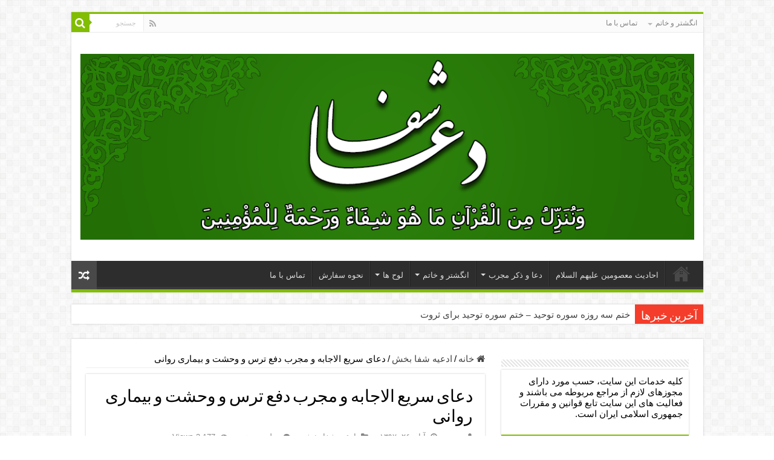

--- FILE ---
content_type: text/html; charset=UTF-8
request_url: https://www.doashafa.com/%D8%AF%D8%B9%D8%A7%DB%8C-%D8%B3%D8%B1%DB%8C%D8%B9-%D8%A7%D9%84%D8%A7%D8%AC%D8%A7%D8%A8%D9%87-%D9%88-%D9%85%D8%AC%D8%B1%D8%A8-%D8%AF%D9%81%D8%B9-%D8%AA%D8%B1%D8%B3-%D9%88-%D9%88%D8%AD%D8%B4%D8%AA/
body_size: 27485
content:
<!DOCTYPE html>
<html dir="rtl" lang="fa-IR" prefix="og: http://ogp.me/ns#">
<head><meta charset="UTF-8" /><script>if(navigator.userAgent.match(/MSIE|Internet Explorer/i)||navigator.userAgent.match(/Trident\/7\..*?rv:11/i)){var href=document.location.href;if(!href.match(/[?&]nowprocket/)){if(href.indexOf("?")==-1){if(href.indexOf("#")==-1){document.location.href=href+"?nowprocket=1"}else{document.location.href=href.replace("#","?nowprocket=1#")}}else{if(href.indexOf("#")==-1){document.location.href=href+"&nowprocket=1"}else{document.location.href=href.replace("#","&nowprocket=1#")}}}}</script><script>(()=>{class RocketLazyLoadScripts{constructor(){this.v="2.0.3",this.userEvents=["keydown","keyup","mousedown","mouseup","mousemove","mouseover","mouseenter","mouseout","mouseleave","touchmove","touchstart","touchend","touchcancel","wheel","click","dblclick","input","visibilitychange"],this.attributeEvents=["onblur","onclick","oncontextmenu","ondblclick","onfocus","onmousedown","onmouseenter","onmouseleave","onmousemove","onmouseout","onmouseover","onmouseup","onmousewheel","onscroll","onsubmit"]}async t(){this.i(),this.o(),/iP(ad|hone)/.test(navigator.userAgent)&&this.h(),this.u(),this.l(this),this.m(),this.k(this),this.p(this),this._(),await Promise.all([this.R(),this.L()]),this.lastBreath=Date.now(),this.S(this),this.P(),this.D(),this.O(),this.M(),await this.C(this.delayedScripts.normal),await this.C(this.delayedScripts.defer),await this.C(this.delayedScripts.async),this.F("domReady"),await this.T(),await this.j(),await this.I(),this.F("windowLoad"),await this.A(),window.dispatchEvent(new Event("rocket-allScriptsLoaded")),this.everythingLoaded=!0,this.lastTouchEnd&&await new Promise((t=>setTimeout(t,500-Date.now()+this.lastTouchEnd))),this.H(),this.F("all"),this.U(),this.W()}i(){this.CSPIssue=sessionStorage.getItem("rocketCSPIssue"),document.addEventListener("securitypolicyviolation",(t=>{this.CSPIssue||"script-src-elem"!==t.violatedDirective||"data"!==t.blockedURI||(this.CSPIssue=!0,sessionStorage.setItem("rocketCSPIssue",!0))}),{isRocket:!0})}o(){window.addEventListener("pageshow",(t=>{this.persisted=t.persisted,this.realWindowLoadedFired=!0}),{isRocket:!0}),window.addEventListener("pagehide",(()=>{this.onFirstUserAction=null}),{isRocket:!0})}h(){let t;function e(e){t=e}window.addEventListener("touchstart",e,{isRocket:!0}),window.addEventListener("touchend",(function i(o){Math.abs(o.changedTouches[0].pageX-t.changedTouches[0].pageX)<10&&Math.abs(o.changedTouches[0].pageY-t.changedTouches[0].pageY)<10&&o.timeStamp-t.timeStamp<200&&(o.target.dispatchEvent(new PointerEvent("click",{target:o.target,bubbles:!0,cancelable:!0,detail:1})),event.preventDefault(),window.removeEventListener("touchstart",e,{isRocket:!0}),window.removeEventListener("touchend",i,{isRocket:!0}))}),{isRocket:!0})}q(t){this.userActionTriggered||("mousemove"!==t.type||this.firstMousemoveIgnored?"keyup"===t.type||"mouseover"===t.type||"mouseout"===t.type||(this.userActionTriggered=!0,this.onFirstUserAction&&this.onFirstUserAction()):this.firstMousemoveIgnored=!0),"click"===t.type&&t.preventDefault(),this.savedUserEvents.length>0&&(t.stopPropagation(),t.stopImmediatePropagation()),"touchstart"===this.lastEvent&&"touchend"===t.type&&(this.lastTouchEnd=Date.now()),"click"===t.type&&(this.lastTouchEnd=0),this.lastEvent=t.type,this.savedUserEvents.push(t)}u(){this.savedUserEvents=[],this.userEventHandler=this.q.bind(this),this.userEvents.forEach((t=>window.addEventListener(t,this.userEventHandler,{passive:!1,isRocket:!0})))}U(){this.userEvents.forEach((t=>window.removeEventListener(t,this.userEventHandler,{passive:!1,isRocket:!0}))),this.savedUserEvents.forEach((t=>{t.target.dispatchEvent(new window[t.constructor.name](t.type,t))}))}m(){this.eventsMutationObserver=new MutationObserver((t=>{const e="return false";for(const i of t){if("attributes"===i.type){const t=i.target.getAttribute(i.attributeName);t&&t!==e&&(i.target.setAttribute("data-rocket-"+i.attributeName,t),i.target["rocket"+i.attributeName]=new Function("event",t),i.target.setAttribute(i.attributeName,e))}"childList"===i.type&&i.addedNodes.forEach((t=>{if(t.nodeType===Node.ELEMENT_NODE)for(const i of t.attributes)this.attributeEvents.includes(i.name)&&i.value&&""!==i.value&&(t.setAttribute("data-rocket-"+i.name,i.value),t["rocket"+i.name]=new Function("event",i.value),t.setAttribute(i.name,e))}))}})),this.eventsMutationObserver.observe(document,{subtree:!0,childList:!0,attributeFilter:this.attributeEvents})}H(){this.eventsMutationObserver.disconnect(),this.attributeEvents.forEach((t=>{document.querySelectorAll("[data-rocket-"+t+"]").forEach((e=>{e.setAttribute(t,e.getAttribute("data-rocket-"+t)),e.removeAttribute("data-rocket-"+t)}))}))}k(t){Object.defineProperty(HTMLElement.prototype,"onclick",{get(){return this.rocketonclick||null},set(e){this.rocketonclick=e,this.setAttribute(t.everythingLoaded?"onclick":"data-rocket-onclick","this.rocketonclick(event)")}})}S(t){function e(e,i){let o=e[i];e[i]=null,Object.defineProperty(e,i,{get:()=>o,set(s){t.everythingLoaded?o=s:e["rocket"+i]=o=s}})}e(document,"onreadystatechange"),e(window,"onload"),e(window,"onpageshow");try{Object.defineProperty(document,"readyState",{get:()=>t.rocketReadyState,set(e){t.rocketReadyState=e},configurable:!0}),document.readyState="loading"}catch(t){console.log("WPRocket DJE readyState conflict, bypassing")}}l(t){this.originalAddEventListener=EventTarget.prototype.addEventListener,this.originalRemoveEventListener=EventTarget.prototype.removeEventListener,this.savedEventListeners=[],EventTarget.prototype.addEventListener=function(e,i,o){o&&o.isRocket||!t.B(e,this)&&!t.userEvents.includes(e)||t.B(e,this)&&!t.userActionTriggered||e.startsWith("rocket-")||t.everythingLoaded?t.originalAddEventListener.call(this,e,i,o):t.savedEventListeners.push({target:this,remove:!1,type:e,func:i,options:o})},EventTarget.prototype.removeEventListener=function(e,i,o){o&&o.isRocket||!t.B(e,this)&&!t.userEvents.includes(e)||t.B(e,this)&&!t.userActionTriggered||e.startsWith("rocket-")||t.everythingLoaded?t.originalRemoveEventListener.call(this,e,i,o):t.savedEventListeners.push({target:this,remove:!0,type:e,func:i,options:o})}}F(t){"all"===t&&(EventTarget.prototype.addEventListener=this.originalAddEventListener,EventTarget.prototype.removeEventListener=this.originalRemoveEventListener),this.savedEventListeners=this.savedEventListeners.filter((e=>{let i=e.type,o=e.target||window;return"domReady"===t&&"DOMContentLoaded"!==i&&"readystatechange"!==i||("windowLoad"===t&&"load"!==i&&"readystatechange"!==i&&"pageshow"!==i||(this.B(i,o)&&(i="rocket-"+i),e.remove?o.removeEventListener(i,e.func,e.options):o.addEventListener(i,e.func,e.options),!1))}))}p(t){let e;function i(e){return t.everythingLoaded?e:e.split(" ").map((t=>"load"===t||t.startsWith("load.")?"rocket-jquery-load":t)).join(" ")}function o(o){function s(e){const s=o.fn[e];o.fn[e]=o.fn.init.prototype[e]=function(){return this[0]===window&&t.userActionTriggered&&("string"==typeof arguments[0]||arguments[0]instanceof String?arguments[0]=i(arguments[0]):"object"==typeof arguments[0]&&Object.keys(arguments[0]).forEach((t=>{const e=arguments[0][t];delete arguments[0][t],arguments[0][i(t)]=e}))),s.apply(this,arguments),this}}if(o&&o.fn&&!t.allJQueries.includes(o)){const e={DOMContentLoaded:[],"rocket-DOMContentLoaded":[]};for(const t in e)document.addEventListener(t,(()=>{e[t].forEach((t=>t()))}),{isRocket:!0});o.fn.ready=o.fn.init.prototype.ready=function(i){function s(){parseInt(o.fn.jquery)>2?setTimeout((()=>i.bind(document)(o))):i.bind(document)(o)}return t.realDomReadyFired?!t.userActionTriggered||t.fauxDomReadyFired?s():e["rocket-DOMContentLoaded"].push(s):e.DOMContentLoaded.push(s),o([])},s("on"),s("one"),s("off"),t.allJQueries.push(o)}e=o}t.allJQueries=[],o(window.jQuery),Object.defineProperty(window,"jQuery",{get:()=>e,set(t){o(t)}})}P(){const t=new Map;document.write=document.writeln=function(e){const i=document.currentScript,o=document.createRange(),s=i.parentElement;let n=t.get(i);void 0===n&&(n=i.nextSibling,t.set(i,n));const c=document.createDocumentFragment();o.setStart(c,0),c.appendChild(o.createContextualFragment(e)),s.insertBefore(c,n)}}async R(){return new Promise((t=>{this.userActionTriggered?t():this.onFirstUserAction=t}))}async L(){return new Promise((t=>{document.addEventListener("DOMContentLoaded",(()=>{this.realDomReadyFired=!0,t()}),{isRocket:!0})}))}async I(){return this.realWindowLoadedFired?Promise.resolve():new Promise((t=>{window.addEventListener("load",t,{isRocket:!0})}))}M(){this.pendingScripts=[];this.scriptsMutationObserver=new MutationObserver((t=>{for(const e of t)e.addedNodes.forEach((t=>{"SCRIPT"!==t.tagName||t.noModule||t.isWPRocket||this.pendingScripts.push({script:t,promise:new Promise((e=>{const i=()=>{const i=this.pendingScripts.findIndex((e=>e.script===t));i>=0&&this.pendingScripts.splice(i,1),e()};t.addEventListener("load",i,{isRocket:!0}),t.addEventListener("error",i,{isRocket:!0}),setTimeout(i,1e3)}))})}))})),this.scriptsMutationObserver.observe(document,{childList:!0,subtree:!0})}async j(){await this.J(),this.pendingScripts.length?(await this.pendingScripts[0].promise,await this.j()):this.scriptsMutationObserver.disconnect()}D(){this.delayedScripts={normal:[],async:[],defer:[]},document.querySelectorAll("script[type$=rocketlazyloadscript]").forEach((t=>{t.hasAttribute("data-rocket-src")?t.hasAttribute("async")&&!1!==t.async?this.delayedScripts.async.push(t):t.hasAttribute("defer")&&!1!==t.defer||"module"===t.getAttribute("data-rocket-type")?this.delayedScripts.defer.push(t):this.delayedScripts.normal.push(t):this.delayedScripts.normal.push(t)}))}async _(){await this.L();let t=[];document.querySelectorAll("script[type$=rocketlazyloadscript][data-rocket-src]").forEach((e=>{let i=e.getAttribute("data-rocket-src");if(i&&!i.startsWith("data:")){i.startsWith("//")&&(i=location.protocol+i);try{const o=new URL(i).origin;o!==location.origin&&t.push({src:o,crossOrigin:e.crossOrigin||"module"===e.getAttribute("data-rocket-type")})}catch(t){}}})),t=[...new Map(t.map((t=>[JSON.stringify(t),t]))).values()],this.N(t,"preconnect")}async $(t){if(await this.G(),!0!==t.noModule||!("noModule"in HTMLScriptElement.prototype))return new Promise((e=>{let i;function o(){(i||t).setAttribute("data-rocket-status","executed"),e()}try{if(navigator.userAgent.includes("Firefox/")||""===navigator.vendor||this.CSPIssue)i=document.createElement("script"),[...t.attributes].forEach((t=>{let e=t.nodeName;"type"!==e&&("data-rocket-type"===e&&(e="type"),"data-rocket-src"===e&&(e="src"),i.setAttribute(e,t.nodeValue))})),t.text&&(i.text=t.text),t.nonce&&(i.nonce=t.nonce),i.hasAttribute("src")?(i.addEventListener("load",o,{isRocket:!0}),i.addEventListener("error",(()=>{i.setAttribute("data-rocket-status","failed-network"),e()}),{isRocket:!0}),setTimeout((()=>{i.isConnected||e()}),1)):(i.text=t.text,o()),i.isWPRocket=!0,t.parentNode.replaceChild(i,t);else{const i=t.getAttribute("data-rocket-type"),s=t.getAttribute("data-rocket-src");i?(t.type=i,t.removeAttribute("data-rocket-type")):t.removeAttribute("type"),t.addEventListener("load",o,{isRocket:!0}),t.addEventListener("error",(i=>{this.CSPIssue&&i.target.src.startsWith("data:")?(console.log("WPRocket: CSP fallback activated"),t.removeAttribute("src"),this.$(t).then(e)):(t.setAttribute("data-rocket-status","failed-network"),e())}),{isRocket:!0}),s?(t.fetchPriority="high",t.removeAttribute("data-rocket-src"),t.src=s):t.src="data:text/javascript;base64,"+window.btoa(unescape(encodeURIComponent(t.text)))}}catch(i){t.setAttribute("data-rocket-status","failed-transform"),e()}}));t.setAttribute("data-rocket-status","skipped")}async C(t){const e=t.shift();return e?(e.isConnected&&await this.$(e),this.C(t)):Promise.resolve()}O(){this.N([...this.delayedScripts.normal,...this.delayedScripts.defer,...this.delayedScripts.async],"preload")}N(t,e){this.trash=this.trash||[];let i=!0;var o=document.createDocumentFragment();t.forEach((t=>{const s=t.getAttribute&&t.getAttribute("data-rocket-src")||t.src;if(s&&!s.startsWith("data:")){const n=document.createElement("link");n.href=s,n.rel=e,"preconnect"!==e&&(n.as="script",n.fetchPriority=i?"high":"low"),t.getAttribute&&"module"===t.getAttribute("data-rocket-type")&&(n.crossOrigin=!0),t.crossOrigin&&(n.crossOrigin=t.crossOrigin),t.integrity&&(n.integrity=t.integrity),t.nonce&&(n.nonce=t.nonce),o.appendChild(n),this.trash.push(n),i=!1}})),document.head.appendChild(o)}W(){this.trash.forEach((t=>t.remove()))}async T(){try{document.readyState="interactive"}catch(t){}this.fauxDomReadyFired=!0;try{await this.G(),document.dispatchEvent(new Event("rocket-readystatechange")),await this.G(),document.rocketonreadystatechange&&document.rocketonreadystatechange(),await this.G(),document.dispatchEvent(new Event("rocket-DOMContentLoaded")),await this.G(),window.dispatchEvent(new Event("rocket-DOMContentLoaded"))}catch(t){console.error(t)}}async A(){try{document.readyState="complete"}catch(t){}try{await this.G(),document.dispatchEvent(new Event("rocket-readystatechange")),await this.G(),document.rocketonreadystatechange&&document.rocketonreadystatechange(),await this.G(),window.dispatchEvent(new Event("rocket-load")),await this.G(),window.rocketonload&&window.rocketonload(),await this.G(),this.allJQueries.forEach((t=>t(window).trigger("rocket-jquery-load"))),await this.G();const t=new Event("rocket-pageshow");t.persisted=this.persisted,window.dispatchEvent(t),await this.G(),window.rocketonpageshow&&window.rocketonpageshow({persisted:this.persisted})}catch(t){console.error(t)}}async G(){Date.now()-this.lastBreath>45&&(await this.J(),this.lastBreath=Date.now())}async J(){return document.hidden?new Promise((t=>setTimeout(t))):new Promise((t=>requestAnimationFrame(t)))}B(t,e){return e===document&&"readystatechange"===t||(e===document&&"DOMContentLoaded"===t||(e===window&&"DOMContentLoaded"===t||(e===window&&"load"===t||e===window&&"pageshow"===t)))}static run(){(new RocketLazyLoadScripts).t()}}RocketLazyLoadScripts.run()})();</script>

<link rel="profile" href="http://gmpg.org/xfn/11" />
<link rel="pingback" href="https://www.doashafa.com/xmlrpc.php" />
<meta property="og:title" content="دعای سریع الاجابه و مجرب دفع ترس و وحشت و بیماری روانی - دعاشفا"/>
<meta property="og:type" content="article"/>
<meta property="og:description" content="دعای سریع الاجابه و مجرب دفع ترس و وحشت و بیماری روانی در خدمت شما عزیزان هستیم با دعایی سریع التاثی"/>
<meta property="og:url" content="https://www.doashafa.com/%d8%af%d8%b9%d8%a7%db%8c-%d8%b3%d8%b1%db%8c%d8%b9-%d8%a7%d9%84%d8%a7%d8%ac%d8%a7%d8%a8%d9%87-%d9%88-%d9%85%d8%ac%d8%b1%d8%a8-%d8%af%d9%81%d8%b9-%d8%aa%d8%b1%d8%b3-%d9%88-%d9%88%d8%ad%d8%b4%d8%aa/"/>
<meta property="og:site_name" content="دعاشفا"/>
<meta property="og:image" content="https://www.doashafa.com/wp-content/uploads/2018/11/278367293623962970.jpg" />
<meta name='robots' content='index, follow, max-image-preview:large, max-snippet:-1, max-video-preview:-1' />

	<!-- This site is optimized with the Yoast SEO Premium plugin v25.3.1 (Yoast SEO v26.7) - https://yoast.com/wordpress/plugins/seo/ -->
	<title>دعای سریع الاجابه و مجرب دفع ترس و وحشت و بیماری روانی</title>
	<meta name="description" content="دعای سریع الاجابه و مجرب دفع ترس و وحشت و بیماری روانی, دعای رفع ترس و استرس, دعای رفع ترس از تاریکی, دعای رفع ترس از جن," />
	<link rel="canonical" href="https://www.doashafa.com/دعای-سریع-الاجابه-و-مجرب-دفع-ترس-و-وحشت/" />
	<meta property="og:locale" content="fa_IR" />
	<meta property="og:type" content="article" />
	<meta property="og:title" content="دعای سریع الاجابه و مجرب دفع ترس و وحشت و بیماری روانی" />
	<meta property="og:description" content="دعای سریع الاجابه و مجرب دفع ترس و وحشت و بیماری روانی, دعای رفع ترس و استرس, دعای رفع ترس از تاریکی, دعای رفع ترس از جن," />
	<meta property="og:url" content="https://www.doashafa.com/دعای-سریع-الاجابه-و-مجرب-دفع-ترس-و-وحشت/" />
	<meta property="og:site_name" content="دعاشفا" />
	<meta property="article:published_time" content="2018-11-17T08:11:16+00:00" />
	<meta property="og:image" content="https://www.doashafa.com/wp-content/uploads/2018/11/278367293623962970.jpg" />
	<meta property="og:image:width" content="600" />
	<meta property="og:image:height" content="384" />
	<meta property="og:image:type" content="image/jpeg" />
	<meta name="author" content="سید" />
	<meta name="twitter:card" content="summary_large_image" />
	<meta name="twitter:label1" content="نوشته‌شده بدست" />
	<meta name="twitter:data1" content="سید" />
	<script type="application/ld+json" class="yoast-schema-graph">{"@context":"https://schema.org","@graph":[{"@type":"Article","@id":"https://www.doashafa.com/%d8%af%d8%b9%d8%a7%db%8c-%d8%b3%d8%b1%db%8c%d8%b9-%d8%a7%d9%84%d8%a7%d8%ac%d8%a7%d8%a8%d9%87-%d9%88-%d9%85%d8%ac%d8%b1%d8%a8-%d8%af%d9%81%d8%b9-%d8%aa%d8%b1%d8%b3-%d9%88-%d9%88%d8%ad%d8%b4%d8%aa/#article","isPartOf":{"@id":"https://www.doashafa.com/%d8%af%d8%b9%d8%a7%db%8c-%d8%b3%d8%b1%db%8c%d8%b9-%d8%a7%d9%84%d8%a7%d8%ac%d8%a7%d8%a8%d9%87-%d9%88-%d9%85%d8%ac%d8%b1%d8%a8-%d8%af%d9%81%d8%b9-%d8%aa%d8%b1%d8%b3-%d9%88-%d9%88%d8%ad%d8%b4%d8%aa/"},"author":{"name":"سید","@id":"https://www.doashafa.com/#/schema/person/84669b4a4cd4bf1dad0566c63c94f3e0"},"headline":"دعای سریع الاجابه و مجرب دفع ترس و وحشت و بیماری روانی","datePublished":"2018-11-17T08:11:16+00:00","mainEntityOfPage":{"@id":"https://www.doashafa.com/%d8%af%d8%b9%d8%a7%db%8c-%d8%b3%d8%b1%db%8c%d8%b9-%d8%a7%d9%84%d8%a7%d8%ac%d8%a7%d8%a8%d9%87-%d9%88-%d9%85%d8%ac%d8%b1%d8%a8-%d8%af%d9%81%d8%b9-%d8%aa%d8%b1%d8%b3-%d9%88-%d9%88%d8%ad%d8%b4%d8%aa/"},"wordCount":8,"commentCount":0,"image":{"@id":"https://www.doashafa.com/%d8%af%d8%b9%d8%a7%db%8c-%d8%b3%d8%b1%db%8c%d8%b9-%d8%a7%d9%84%d8%a7%d8%ac%d8%a7%d8%a8%d9%87-%d9%88-%d9%85%d8%ac%d8%b1%d8%a8-%d8%af%d9%81%d8%b9-%d8%aa%d8%b1%d8%b3-%d9%88-%d9%88%d8%ad%d8%b4%d8%aa/#primaryimage"},"thumbnailUrl":"https://www.doashafa.com/wp-content/uploads/2018/11/278367293623962970.jpg","keywords":["دعا برای رفع وحشت و ناراحتی اعصاب","دعا جهت رفع وحشت","دعا رفع وحشت","دعای رفع ترس از تاریکی","دعای رفع ترس از تنهایی","دعای رفع ترس از جن","دعای رفع ترس از زلزله","دعای رفع ترس از شخصی","دعای رفع ترس از کودک","دعای رفع ترس بچه","دعای رفع ترس برای بچه","دعای رفع ترس در کودکان","دعای رفع ترس قبل خواب","دعای رفع ترس نوزاد","دعای رفع ترس و استرس","دعای رفع ترس و دلشوره","دعای رفع ترس و دلهره","دعای رفع ترس و غم","دعای رفع ترس و نگرانی","دعای رفع ترسیدن","دعای رفع ترسیدن نوزاد","دعای رفع وحشت و ترس","دعای سریع الاجابه و مجرب دفع ترس و وحشت و بیماری روانی"],"articleSection":["ادعیه شفا بخش"],"inLanguage":"fa-IR","potentialAction":[{"@type":"CommentAction","name":"Comment","target":["https://www.doashafa.com/%d8%af%d8%b9%d8%a7%db%8c-%d8%b3%d8%b1%db%8c%d8%b9-%d8%a7%d9%84%d8%a7%d8%ac%d8%a7%d8%a8%d9%87-%d9%88-%d9%85%d8%ac%d8%b1%d8%a8-%d8%af%d9%81%d8%b9-%d8%aa%d8%b1%d8%b3-%d9%88-%d9%88%d8%ad%d8%b4%d8%aa/#respond"]}]},{"@type":"WebPage","@id":"https://www.doashafa.com/%d8%af%d8%b9%d8%a7%db%8c-%d8%b3%d8%b1%db%8c%d8%b9-%d8%a7%d9%84%d8%a7%d8%ac%d8%a7%d8%a8%d9%87-%d9%88-%d9%85%d8%ac%d8%b1%d8%a8-%d8%af%d9%81%d8%b9-%d8%aa%d8%b1%d8%b3-%d9%88-%d9%88%d8%ad%d8%b4%d8%aa/","url":"https://www.doashafa.com/%d8%af%d8%b9%d8%a7%db%8c-%d8%b3%d8%b1%db%8c%d8%b9-%d8%a7%d9%84%d8%a7%d8%ac%d8%a7%d8%a8%d9%87-%d9%88-%d9%85%d8%ac%d8%b1%d8%a8-%d8%af%d9%81%d8%b9-%d8%aa%d8%b1%d8%b3-%d9%88-%d9%88%d8%ad%d8%b4%d8%aa/","name":"دعای سریع الاجابه و مجرب دفع ترس و وحشت و بیماری روانی","isPartOf":{"@id":"https://www.doashafa.com/#website"},"primaryImageOfPage":{"@id":"https://www.doashafa.com/%d8%af%d8%b9%d8%a7%db%8c-%d8%b3%d8%b1%db%8c%d8%b9-%d8%a7%d9%84%d8%a7%d8%ac%d8%a7%d8%a8%d9%87-%d9%88-%d9%85%d8%ac%d8%b1%d8%a8-%d8%af%d9%81%d8%b9-%d8%aa%d8%b1%d8%b3-%d9%88-%d9%88%d8%ad%d8%b4%d8%aa/#primaryimage"},"image":{"@id":"https://www.doashafa.com/%d8%af%d8%b9%d8%a7%db%8c-%d8%b3%d8%b1%db%8c%d8%b9-%d8%a7%d9%84%d8%a7%d8%ac%d8%a7%d8%a8%d9%87-%d9%88-%d9%85%d8%ac%d8%b1%d8%a8-%d8%af%d9%81%d8%b9-%d8%aa%d8%b1%d8%b3-%d9%88-%d9%88%d8%ad%d8%b4%d8%aa/#primaryimage"},"thumbnailUrl":"https://www.doashafa.com/wp-content/uploads/2018/11/278367293623962970.jpg","datePublished":"2018-11-17T08:11:16+00:00","author":{"@id":"https://www.doashafa.com/#/schema/person/84669b4a4cd4bf1dad0566c63c94f3e0"},"description":"دعای سریع الاجابه و مجرب دفع ترس و وحشت و بیماری روانی, دعای رفع ترس و استرس, دعای رفع ترس از تاریکی, دعای رفع ترس از جن,","breadcrumb":{"@id":"https://www.doashafa.com/%d8%af%d8%b9%d8%a7%db%8c-%d8%b3%d8%b1%db%8c%d8%b9-%d8%a7%d9%84%d8%a7%d8%ac%d8%a7%d8%a8%d9%87-%d9%88-%d9%85%d8%ac%d8%b1%d8%a8-%d8%af%d9%81%d8%b9-%d8%aa%d8%b1%d8%b3-%d9%88-%d9%88%d8%ad%d8%b4%d8%aa/#breadcrumb"},"inLanguage":"fa-IR","potentialAction":[{"@type":"ReadAction","target":["https://www.doashafa.com/%d8%af%d8%b9%d8%a7%db%8c-%d8%b3%d8%b1%db%8c%d8%b9-%d8%a7%d9%84%d8%a7%d8%ac%d8%a7%d8%a8%d9%87-%d9%88-%d9%85%d8%ac%d8%b1%d8%a8-%d8%af%d9%81%d8%b9-%d8%aa%d8%b1%d8%b3-%d9%88-%d9%88%d8%ad%d8%b4%d8%aa/"]}]},{"@type":"ImageObject","inLanguage":"fa-IR","@id":"https://www.doashafa.com/%d8%af%d8%b9%d8%a7%db%8c-%d8%b3%d8%b1%db%8c%d8%b9-%d8%a7%d9%84%d8%a7%d8%ac%d8%a7%d8%a8%d9%87-%d9%88-%d9%85%d8%ac%d8%b1%d8%a8-%d8%af%d9%81%d8%b9-%d8%aa%d8%b1%d8%b3-%d9%88-%d9%88%d8%ad%d8%b4%d8%aa/#primaryimage","url":"https://www.doashafa.com/wp-content/uploads/2018/11/278367293623962970.jpg","contentUrl":"https://www.doashafa.com/wp-content/uploads/2018/11/278367293623962970.jpg","width":600,"height":384,"caption":"دعای سریع الاجابه و مجرب دفع ترس و وحشت و بیماری روانی"},{"@type":"BreadcrumbList","@id":"https://www.doashafa.com/%d8%af%d8%b9%d8%a7%db%8c-%d8%b3%d8%b1%db%8c%d8%b9-%d8%a7%d9%84%d8%a7%d8%ac%d8%a7%d8%a8%d9%87-%d9%88-%d9%85%d8%ac%d8%b1%d8%a8-%d8%af%d9%81%d8%b9-%d8%aa%d8%b1%d8%b3-%d9%88-%d9%88%d8%ad%d8%b4%d8%aa/#breadcrumb","itemListElement":[{"@type":"ListItem","position":1,"name":"خانه","item":"https://www.doashafa.com/"},{"@type":"ListItem","position":2,"name":"دعای سریع الاجابه و مجرب دفع ترس و وحشت و بیماری روانی"}]},{"@type":"WebSite","@id":"https://www.doashafa.com/#website","url":"https://www.doashafa.com/","name":"دعاشفا","description":"دعای مهر و محبت - دعای ازدواج - کارگشایی - رزق و روزی - باطل کردن طلسم - زبان بند","potentialAction":[{"@type":"SearchAction","target":{"@type":"EntryPoint","urlTemplate":"https://www.doashafa.com/?s={search_term_string}"},"query-input":{"@type":"PropertyValueSpecification","valueRequired":true,"valueName":"search_term_string"}}],"inLanguage":"fa-IR"},{"@type":"Person","@id":"https://www.doashafa.com/#/schema/person/84669b4a4cd4bf1dad0566c63c94f3e0","name":"سید","image":{"@type":"ImageObject","inLanguage":"fa-IR","@id":"https://www.doashafa.com/#/schema/person/image/","url":"https://secure.gravatar.com/avatar/e2dc304ea1fafde7fbc73e4378358ae3ef719f5ab242e1432509d4a63c974260?s=96&d=mm&r=g","contentUrl":"https://secure.gravatar.com/avatar/e2dc304ea1fafde7fbc73e4378358ae3ef719f5ab242e1432509d4a63c974260?s=96&d=mm&r=g","caption":"سید"},"url":"https://www.doashafa.com/author/dr-ahmad/"}]}</script>
	<!-- / Yoast SEO Premium plugin. -->



<link rel="alternate" type="application/rss+xml" title="دعاشفا &raquo; خوراک" href="https://www.doashafa.com/feed/" />
<link rel="alternate" type="application/rss+xml" title="دعاشفا &raquo; خوراک دیدگاه‌ها" href="https://www.doashafa.com/comments/feed/" />
<link rel="alternate" type="application/rss+xml" title="دعاشفا &raquo; دعای سریع الاجابه و مجرب دفع ترس و وحشت و بیماری روانی خوراک دیدگاه‌ها" href="https://www.doashafa.com/%d8%af%d8%b9%d8%a7%db%8c-%d8%b3%d8%b1%db%8c%d8%b9-%d8%a7%d9%84%d8%a7%d8%ac%d8%a7%d8%a8%d9%87-%d9%88-%d9%85%d8%ac%d8%b1%d8%a8-%d8%af%d9%81%d8%b9-%d8%aa%d8%b1%d8%b3-%d9%88-%d9%88%d8%ad%d8%b4%d8%aa/feed/" />
<link rel="alternate" title="oEmbed (JSON)" type="application/json+oembed" href="https://www.doashafa.com/wp-json/oembed/1.0/embed?url=https%3A%2F%2Fwww.doashafa.com%2F%25d8%25af%25d8%25b9%25d8%25a7%25db%258c-%25d8%25b3%25d8%25b1%25db%258c%25d8%25b9-%25d8%25a7%25d9%2584%25d8%25a7%25d8%25ac%25d8%25a7%25d8%25a8%25d9%2587-%25d9%2588-%25d9%2585%25d8%25ac%25d8%25b1%25d8%25a8-%25d8%25af%25d9%2581%25d8%25b9-%25d8%25aa%25d8%25b1%25d8%25b3-%25d9%2588-%25d9%2588%25d8%25ad%25d8%25b4%25d8%25aa%2F" />
<link rel="alternate" title="oEmbed (XML)" type="text/xml+oembed" href="https://www.doashafa.com/wp-json/oembed/1.0/embed?url=https%3A%2F%2Fwww.doashafa.com%2F%25d8%25af%25d8%25b9%25d8%25a7%25db%258c-%25d8%25b3%25d8%25b1%25db%258c%25d8%25b9-%25d8%25a7%25d9%2584%25d8%25a7%25d8%25ac%25d8%25a7%25d8%25a8%25d9%2587-%25d9%2588-%25d9%2585%25d8%25ac%25d8%25b1%25d8%25a8-%25d8%25af%25d9%2581%25d8%25b9-%25d8%25aa%25d8%25b1%25d8%25b3-%25d9%2588-%25d9%2588%25d8%25ad%25d8%25b4%25d8%25aa%2F&#038;format=xml" />
<style id='wp-img-auto-sizes-contain-inline-css' type='text/css'>
img:is([sizes=auto i],[sizes^="auto," i]){contain-intrinsic-size:3000px 1500px}
/*# sourceURL=wp-img-auto-sizes-contain-inline-css */
</style>
<style id='wp-block-library-inline-css' type='text/css'>
:root{--wp-block-synced-color:#7a00df;--wp-block-synced-color--rgb:122,0,223;--wp-bound-block-color:var(--wp-block-synced-color);--wp-editor-canvas-background:#ddd;--wp-admin-theme-color:#007cba;--wp-admin-theme-color--rgb:0,124,186;--wp-admin-theme-color-darker-10:#006ba1;--wp-admin-theme-color-darker-10--rgb:0,107,160.5;--wp-admin-theme-color-darker-20:#005a87;--wp-admin-theme-color-darker-20--rgb:0,90,135;--wp-admin-border-width-focus:2px}@media (min-resolution:192dpi){:root{--wp-admin-border-width-focus:1.5px}}.wp-element-button{cursor:pointer}:root .has-very-light-gray-background-color{background-color:#eee}:root .has-very-dark-gray-background-color{background-color:#313131}:root .has-very-light-gray-color{color:#eee}:root .has-very-dark-gray-color{color:#313131}:root .has-vivid-green-cyan-to-vivid-cyan-blue-gradient-background{background:linear-gradient(135deg,#00d084,#0693e3)}:root .has-purple-crush-gradient-background{background:linear-gradient(135deg,#34e2e4,#4721fb 50%,#ab1dfe)}:root .has-hazy-dawn-gradient-background{background:linear-gradient(135deg,#faaca8,#dad0ec)}:root .has-subdued-olive-gradient-background{background:linear-gradient(135deg,#fafae1,#67a671)}:root .has-atomic-cream-gradient-background{background:linear-gradient(135deg,#fdd79a,#004a59)}:root .has-nightshade-gradient-background{background:linear-gradient(135deg,#330968,#31cdcf)}:root .has-midnight-gradient-background{background:linear-gradient(135deg,#020381,#2874fc)}:root{--wp--preset--font-size--normal:16px;--wp--preset--font-size--huge:42px}.has-regular-font-size{font-size:1em}.has-larger-font-size{font-size:2.625em}.has-normal-font-size{font-size:var(--wp--preset--font-size--normal)}.has-huge-font-size{font-size:var(--wp--preset--font-size--huge)}.has-text-align-center{text-align:center}.has-text-align-left{text-align:left}.has-text-align-right{text-align:right}.has-fit-text{white-space:nowrap!important}#end-resizable-editor-section{display:none}.aligncenter{clear:both}.items-justified-left{justify-content:flex-start}.items-justified-center{justify-content:center}.items-justified-right{justify-content:flex-end}.items-justified-space-between{justify-content:space-between}.screen-reader-text{border:0;clip-path:inset(50%);height:1px;margin:-1px;overflow:hidden;padding:0;position:absolute;width:1px;word-wrap:normal!important}.screen-reader-text:focus{background-color:#ddd;clip-path:none;color:#444;display:block;font-size:1em;height:auto;left:5px;line-height:normal;padding:15px 23px 14px;text-decoration:none;top:5px;width:auto;z-index:100000}html :where(.has-border-color){border-style:solid}html :where([style*=border-top-color]){border-top-style:solid}html :where([style*=border-right-color]){border-right-style:solid}html :where([style*=border-bottom-color]){border-bottom-style:solid}html :where([style*=border-left-color]){border-left-style:solid}html :where([style*=border-width]){border-style:solid}html :where([style*=border-top-width]){border-top-style:solid}html :where([style*=border-right-width]){border-right-style:solid}html :where([style*=border-bottom-width]){border-bottom-style:solid}html :where([style*=border-left-width]){border-left-style:solid}html :where(img[class*=wp-image-]){height:auto;max-width:100%}:where(figure){margin:0 0 1em}html :where(.is-position-sticky){--wp-admin--admin-bar--position-offset:var(--wp-admin--admin-bar--height,0px)}@media screen and (max-width:600px){html :where(.is-position-sticky){--wp-admin--admin-bar--position-offset:0px}}

/*# sourceURL=wp-block-library-inline-css */
</style><style id='global-styles-inline-css' type='text/css'>
:root{--wp--preset--aspect-ratio--square: 1;--wp--preset--aspect-ratio--4-3: 4/3;--wp--preset--aspect-ratio--3-4: 3/4;--wp--preset--aspect-ratio--3-2: 3/2;--wp--preset--aspect-ratio--2-3: 2/3;--wp--preset--aspect-ratio--16-9: 16/9;--wp--preset--aspect-ratio--9-16: 9/16;--wp--preset--color--black: #000000;--wp--preset--color--cyan-bluish-gray: #abb8c3;--wp--preset--color--white: #ffffff;--wp--preset--color--pale-pink: #f78da7;--wp--preset--color--vivid-red: #cf2e2e;--wp--preset--color--luminous-vivid-orange: #ff6900;--wp--preset--color--luminous-vivid-amber: #fcb900;--wp--preset--color--light-green-cyan: #7bdcb5;--wp--preset--color--vivid-green-cyan: #00d084;--wp--preset--color--pale-cyan-blue: #8ed1fc;--wp--preset--color--vivid-cyan-blue: #0693e3;--wp--preset--color--vivid-purple: #9b51e0;--wp--preset--gradient--vivid-cyan-blue-to-vivid-purple: linear-gradient(135deg,rgb(6,147,227) 0%,rgb(155,81,224) 100%);--wp--preset--gradient--light-green-cyan-to-vivid-green-cyan: linear-gradient(135deg,rgb(122,220,180) 0%,rgb(0,208,130) 100%);--wp--preset--gradient--luminous-vivid-amber-to-luminous-vivid-orange: linear-gradient(135deg,rgb(252,185,0) 0%,rgb(255,105,0) 100%);--wp--preset--gradient--luminous-vivid-orange-to-vivid-red: linear-gradient(135deg,rgb(255,105,0) 0%,rgb(207,46,46) 100%);--wp--preset--gradient--very-light-gray-to-cyan-bluish-gray: linear-gradient(135deg,rgb(238,238,238) 0%,rgb(169,184,195) 100%);--wp--preset--gradient--cool-to-warm-spectrum: linear-gradient(135deg,rgb(74,234,220) 0%,rgb(151,120,209) 20%,rgb(207,42,186) 40%,rgb(238,44,130) 60%,rgb(251,105,98) 80%,rgb(254,248,76) 100%);--wp--preset--gradient--blush-light-purple: linear-gradient(135deg,rgb(255,206,236) 0%,rgb(152,150,240) 100%);--wp--preset--gradient--blush-bordeaux: linear-gradient(135deg,rgb(254,205,165) 0%,rgb(254,45,45) 50%,rgb(107,0,62) 100%);--wp--preset--gradient--luminous-dusk: linear-gradient(135deg,rgb(255,203,112) 0%,rgb(199,81,192) 50%,rgb(65,88,208) 100%);--wp--preset--gradient--pale-ocean: linear-gradient(135deg,rgb(255,245,203) 0%,rgb(182,227,212) 50%,rgb(51,167,181) 100%);--wp--preset--gradient--electric-grass: linear-gradient(135deg,rgb(202,248,128) 0%,rgb(113,206,126) 100%);--wp--preset--gradient--midnight: linear-gradient(135deg,rgb(2,3,129) 0%,rgb(40,116,252) 100%);--wp--preset--font-size--small: 13px;--wp--preset--font-size--medium: 20px;--wp--preset--font-size--large: 36px;--wp--preset--font-size--x-large: 42px;--wp--preset--spacing--20: 0.44rem;--wp--preset--spacing--30: 0.67rem;--wp--preset--spacing--40: 1rem;--wp--preset--spacing--50: 1.5rem;--wp--preset--spacing--60: 2.25rem;--wp--preset--spacing--70: 3.38rem;--wp--preset--spacing--80: 5.06rem;--wp--preset--shadow--natural: 6px 6px 9px rgba(0, 0, 0, 0.2);--wp--preset--shadow--deep: 12px 12px 50px rgba(0, 0, 0, 0.4);--wp--preset--shadow--sharp: 6px 6px 0px rgba(0, 0, 0, 0.2);--wp--preset--shadow--outlined: 6px 6px 0px -3px rgb(255, 255, 255), 6px 6px rgb(0, 0, 0);--wp--preset--shadow--crisp: 6px 6px 0px rgb(0, 0, 0);}:where(.is-layout-flex){gap: 0.5em;}:where(.is-layout-grid){gap: 0.5em;}body .is-layout-flex{display: flex;}.is-layout-flex{flex-wrap: wrap;align-items: center;}.is-layout-flex > :is(*, div){margin: 0;}body .is-layout-grid{display: grid;}.is-layout-grid > :is(*, div){margin: 0;}:where(.wp-block-columns.is-layout-flex){gap: 2em;}:where(.wp-block-columns.is-layout-grid){gap: 2em;}:where(.wp-block-post-template.is-layout-flex){gap: 1.25em;}:where(.wp-block-post-template.is-layout-grid){gap: 1.25em;}.has-black-color{color: var(--wp--preset--color--black) !important;}.has-cyan-bluish-gray-color{color: var(--wp--preset--color--cyan-bluish-gray) !important;}.has-white-color{color: var(--wp--preset--color--white) !important;}.has-pale-pink-color{color: var(--wp--preset--color--pale-pink) !important;}.has-vivid-red-color{color: var(--wp--preset--color--vivid-red) !important;}.has-luminous-vivid-orange-color{color: var(--wp--preset--color--luminous-vivid-orange) !important;}.has-luminous-vivid-amber-color{color: var(--wp--preset--color--luminous-vivid-amber) !important;}.has-light-green-cyan-color{color: var(--wp--preset--color--light-green-cyan) !important;}.has-vivid-green-cyan-color{color: var(--wp--preset--color--vivid-green-cyan) !important;}.has-pale-cyan-blue-color{color: var(--wp--preset--color--pale-cyan-blue) !important;}.has-vivid-cyan-blue-color{color: var(--wp--preset--color--vivid-cyan-blue) !important;}.has-vivid-purple-color{color: var(--wp--preset--color--vivid-purple) !important;}.has-black-background-color{background-color: var(--wp--preset--color--black) !important;}.has-cyan-bluish-gray-background-color{background-color: var(--wp--preset--color--cyan-bluish-gray) !important;}.has-white-background-color{background-color: var(--wp--preset--color--white) !important;}.has-pale-pink-background-color{background-color: var(--wp--preset--color--pale-pink) !important;}.has-vivid-red-background-color{background-color: var(--wp--preset--color--vivid-red) !important;}.has-luminous-vivid-orange-background-color{background-color: var(--wp--preset--color--luminous-vivid-orange) !important;}.has-luminous-vivid-amber-background-color{background-color: var(--wp--preset--color--luminous-vivid-amber) !important;}.has-light-green-cyan-background-color{background-color: var(--wp--preset--color--light-green-cyan) !important;}.has-vivid-green-cyan-background-color{background-color: var(--wp--preset--color--vivid-green-cyan) !important;}.has-pale-cyan-blue-background-color{background-color: var(--wp--preset--color--pale-cyan-blue) !important;}.has-vivid-cyan-blue-background-color{background-color: var(--wp--preset--color--vivid-cyan-blue) !important;}.has-vivid-purple-background-color{background-color: var(--wp--preset--color--vivid-purple) !important;}.has-black-border-color{border-color: var(--wp--preset--color--black) !important;}.has-cyan-bluish-gray-border-color{border-color: var(--wp--preset--color--cyan-bluish-gray) !important;}.has-white-border-color{border-color: var(--wp--preset--color--white) !important;}.has-pale-pink-border-color{border-color: var(--wp--preset--color--pale-pink) !important;}.has-vivid-red-border-color{border-color: var(--wp--preset--color--vivid-red) !important;}.has-luminous-vivid-orange-border-color{border-color: var(--wp--preset--color--luminous-vivid-orange) !important;}.has-luminous-vivid-amber-border-color{border-color: var(--wp--preset--color--luminous-vivid-amber) !important;}.has-light-green-cyan-border-color{border-color: var(--wp--preset--color--light-green-cyan) !important;}.has-vivid-green-cyan-border-color{border-color: var(--wp--preset--color--vivid-green-cyan) !important;}.has-pale-cyan-blue-border-color{border-color: var(--wp--preset--color--pale-cyan-blue) !important;}.has-vivid-cyan-blue-border-color{border-color: var(--wp--preset--color--vivid-cyan-blue) !important;}.has-vivid-purple-border-color{border-color: var(--wp--preset--color--vivid-purple) !important;}.has-vivid-cyan-blue-to-vivid-purple-gradient-background{background: var(--wp--preset--gradient--vivid-cyan-blue-to-vivid-purple) !important;}.has-light-green-cyan-to-vivid-green-cyan-gradient-background{background: var(--wp--preset--gradient--light-green-cyan-to-vivid-green-cyan) !important;}.has-luminous-vivid-amber-to-luminous-vivid-orange-gradient-background{background: var(--wp--preset--gradient--luminous-vivid-amber-to-luminous-vivid-orange) !important;}.has-luminous-vivid-orange-to-vivid-red-gradient-background{background: var(--wp--preset--gradient--luminous-vivid-orange-to-vivid-red) !important;}.has-very-light-gray-to-cyan-bluish-gray-gradient-background{background: var(--wp--preset--gradient--very-light-gray-to-cyan-bluish-gray) !important;}.has-cool-to-warm-spectrum-gradient-background{background: var(--wp--preset--gradient--cool-to-warm-spectrum) !important;}.has-blush-light-purple-gradient-background{background: var(--wp--preset--gradient--blush-light-purple) !important;}.has-blush-bordeaux-gradient-background{background: var(--wp--preset--gradient--blush-bordeaux) !important;}.has-luminous-dusk-gradient-background{background: var(--wp--preset--gradient--luminous-dusk) !important;}.has-pale-ocean-gradient-background{background: var(--wp--preset--gradient--pale-ocean) !important;}.has-electric-grass-gradient-background{background: var(--wp--preset--gradient--electric-grass) !important;}.has-midnight-gradient-background{background: var(--wp--preset--gradient--midnight) !important;}.has-small-font-size{font-size: var(--wp--preset--font-size--small) !important;}.has-medium-font-size{font-size: var(--wp--preset--font-size--medium) !important;}.has-large-font-size{font-size: var(--wp--preset--font-size--large) !important;}.has-x-large-font-size{font-size: var(--wp--preset--font-size--x-large) !important;}
/*# sourceURL=global-styles-inline-css */
</style>

<style id='classic-theme-styles-inline-css' type='text/css'>
/*! This file is auto-generated */
.wp-block-button__link{color:#fff;background-color:#32373c;border-radius:9999px;box-shadow:none;text-decoration:none;padding:calc(.667em + 2px) calc(1.333em + 2px);font-size:1.125em}.wp-block-file__button{background:#32373c;color:#fff;text-decoration:none}
/*# sourceURL=/wp-includes/css/classic-themes.min.css */
</style>
<link data-minify="1" rel='stylesheet' id='dashicons-css' href='https://www.doashafa.com/wp-content/cache/min/1/wp-includes/css/dashicons.min.css?ver=1766525611' type='text/css' media='all' />
<link rel='stylesheet' id='ez-toc-css' href='https://www.doashafa.com/wp-content/plugins/easy-table-of-contents/assets/css/screen.min.css' type='text/css' media='all' />
<style id='ez-toc-inline-css' type='text/css'>
div#ez-toc-container .ez-toc-title {font-size: 120%;}div#ez-toc-container .ez-toc-title {font-weight: 500;}div#ez-toc-container ul li , div#ez-toc-container ul li a {font-size: 95%;}div#ez-toc-container ul li , div#ez-toc-container ul li a {font-weight: 500;}div#ez-toc-container nav ul ul li {font-size: 90%;}.ez-toc-box-title {font-weight: bold; margin-bottom: 10px; text-align: center; text-transform: uppercase; letter-spacing: 1px; color: #666; padding-bottom: 5px;position:absolute;top:-4%;left:5%;background-color: inherit;transition: top 0.3s ease;}.ez-toc-box-title.toc-closed {top:-25%;}
/*# sourceURL=ez-toc-inline-css */
</style>
<link data-minify="1" rel='stylesheet' id='tie-style-css' href='https://www.doashafa.com/wp-content/cache/min/1/wp-content/themes/sahifa/style.css?ver=1766525611' type='text/css' media='all' />
<link data-minify="1" rel='stylesheet' id='tie-ilightbox-skin-css' href='https://www.doashafa.com/wp-content/cache/min/1/wp-content/themes/sahifa/css/ilightbox/dark-skin/skin.css?ver=1766525611' type='text/css' media='all' />
<style id='rocket-lazyload-inline-css' type='text/css'>
.rll-youtube-player{position:relative;padding-bottom:56.23%;height:0;overflow:hidden;max-width:100%;}.rll-youtube-player:focus-within{outline: 2px solid currentColor;outline-offset: 5px;}.rll-youtube-player iframe{position:absolute;top:0;left:0;width:100%;height:100%;z-index:100;background:0 0}.rll-youtube-player img{bottom:0;display:block;left:0;margin:auto;max-width:100%;width:100%;position:absolute;right:0;top:0;border:none;height:auto;-webkit-transition:.4s all;-moz-transition:.4s all;transition:.4s all}.rll-youtube-player img:hover{-webkit-filter:brightness(75%)}.rll-youtube-player .play{height:100%;width:100%;left:0;top:0;position:absolute;background:url(https://www.doashafa.com/wp-content/plugins/wp-rocket/assets/img/youtube.png) no-repeat center;background-color: transparent !important;cursor:pointer;border:none;}
/*# sourceURL=rocket-lazyload-inline-css */
</style>
<script type="rocketlazyloadscript" data-rocket-type="text/javascript" data-rocket-src="https://www.doashafa.com/wp-includes/js/jquery/jquery.min.js" id="jquery-core-js"></script>
<script type="rocketlazyloadscript" data-rocket-type="text/javascript" data-rocket-src="https://www.doashafa.com/wp-includes/js/jquery/jquery-migrate.min.js" id="jquery-migrate-js" data-rocket-defer defer></script>
<script type="text/javascript" id="tie-postviews-cache-js-extra">
/* <![CDATA[ */
var tieViewsCacheL10n = {"admin_ajax_url":"https://www.doashafa.com/wp-admin/admin-ajax.php","post_id":"4152"};
//# sourceURL=tie-postviews-cache-js-extra
/* ]]> */
</script>
<script type="rocketlazyloadscript" data-minify="1" data-rocket-type="text/javascript" data-rocket-src="https://www.doashafa.com/wp-content/cache/min/1/wp-content/themes/sahifa/js/postviews-cache.js?ver=1766525611" id="tie-postviews-cache-js" data-rocket-defer defer></script>
<link rel="https://api.w.org/" href="https://www.doashafa.com/wp-json/" /><link rel="alternate" title="JSON" type="application/json" href="https://www.doashafa.com/wp-json/wp/v2/posts/4152" /><link rel="EditURI" type="application/rsd+xml" title="RSD" href="https://www.doashafa.com/xmlrpc.php?rsd" />
<link data-minify="1" rel="stylesheet" href="https://www.doashafa.com/wp-content/cache/min/1/wp-content/themes/sahifa/rtl.css?ver=1766525611" type="text/css" media="screen" /><meta name="generator" content="WordPress 6.9" />
<link rel='shortlink' href='https://www.doashafa.com/?p=4152' />
<!-- Schema optimized by Schema Pro --><script type="application/ld+json">{"@context":"https:\/\/schema.org","@type":"article","mainEntityOfPage":{"@type":"WebPage","@id":"https:\/\/www.doashafa.com\/%d8%af%d8%b9%d8%a7%db%8c-%d8%b3%d8%b1%db%8c%d8%b9-%d8%a7%d9%84%d8%a7%d8%ac%d8%a7%d8%a8%d9%87-%d9%88-%d9%85%d8%ac%d8%b1%d8%a8-%d8%af%d9%81%d8%b9-%d8%aa%d8%b1%d8%b3-%d9%88-%d9%88%d8%ad%d8%b4%d8%aa\/"},"headline":"\u062f\u0639\u0627\u06cc \u0633\u0631\u06cc\u0639 \u0627\u0644\u0627\u062c\u0627\u0628\u0647 \u0648 \u0645\u062c\u0631\u0628 \u062f\u0641\u0639 \u062a\u0631\u0633 \u0648 \u0648\u062d\u0634\u062a \u0648 \u0628\u06cc\u0645\u0627\u0631\u06cc \u0631\u0648\u0627\u0646\u06cc","image":{"@type":"ImageObject","url":"https:\/\/www.doashafa.com\/wp-content\/uploads\/2018\/11\/278367293623962970.jpg","width":600,"height":384},"datePublished":"1970-01-01T00:00:00","dateModified":"1970-01-01T00:00:00","author":{"@type":"Person","name":"\u0633\u06cc\u062f"},"publisher":{"@type":"Organization","name":"\u062f\u0639\u0627\u0634\u0641\u0627","logo":{"@type":"ImageObject","url":"https:\/\/www.doashafa.com\/wp-content\/uploads\/2018\/10\/\u062f\u0639\u0627\u06cc-\u0642\u0631\u0622\u0646\u06cc-\u0628\u0631\u0627\u06cc-\u0641\u0631\u0648\u0634-\u0645\u0644\u06a9-\u0648-\u0632\u0645\u06cc\u0646-\u0633\u0631\u06cc\u0639-\u0648-\u0641\u0648\u0631\u06cc-60x60.png","width":60,"height":60}}}</script><!-- / Schema optimized by Schema Pro --><!-- site-navigation-element Schema optimized by Schema Pro --><script type="application/ld+json">{"@context":"https:\/\/schema.org","@graph":[{"@context":"https:\/\/schema.org","@type":"SiteNavigationElement","id":"site-navigation","name":"\u0635\u0641\u062d\u0647 \u0627\u0635\u0644\u06cc","url":"https:\/\/www.doashafa.com\/"},{"@context":"https:\/\/schema.org","@type":"SiteNavigationElement","id":"site-navigation","name":"\u0627\u062d\u0627\u062f\u06cc\u062b \u0645\u0639\u0635\u0648\u0645\u06cc\u0646 \u0639\u0644\u06cc\u0647\u0645 \u0627\u0644\u0633\u0644\u0627\u0645","url":"https:\/\/www.doashafa.com\/category\/%d8%a7%d8%ad%d8%a7%d8%af%db%8c%d8%ab-%d9%85%d8%b9%d8%b5%d9%88%d9%85%db%8c%d9%86-%d8%b9%d9%84%db%8c%d9%87%d9%85-%d8%a7%d9%84%d8%b3%d9%84%d8%a7%d9%85\/"},{"@context":"https:\/\/schema.org","@type":"SiteNavigationElement","id":"site-navigation","name":"\u062f\u0639\u0627 \u0648 \u0630\u06a9\u0631 \u0645\u062c\u0631\u0628","url":"https:\/\/www.doashafa.com\/category\/%d8%af%d8%b9%d8%a7-%d9%88-%d8%b0%da%a9%d8%b1-%d9%85%d8%ac%d8%b1%d8%a8\/"},{"@context":"https:\/\/schema.org","@type":"SiteNavigationElement","id":"site-navigation","name":"\u0628\u0627\u0637\u0644 \u0627\u0644\u0633\u062d\u0631 \u0648 \u0686\u0634\u0645 \u0632\u062e\u0645","url":"https:\/\/www.doashafa.com\/category\/%d8%a8%d8%a7%d8%b7%d9%84-%da%a9%d8%b1%d8%af%d9%86-%d8%b7%d9%84%d8%b3%d9%85\/"},{"@context":"https:\/\/schema.org","@type":"SiteNavigationElement","id":"site-navigation","name":"\u0631\u0632\u0642 \u0648 \u0631\u0648\u0632\u06cc \u0648 \u0628\u0631\u06a9\u062a \u0645\u0627\u0644","url":"https:\/\/www.doashafa.com\/category\/%d8%b1%d8%b2%d9%82-%d9%88-%d8%b1%d9%88%d8%b2%db%8c-%d9%88-%d8%a8%d8%b1%da%a9%d8%aa-%d9%85%d8%a7%d9%84\/"},{"@context":"https:\/\/schema.org","@type":"SiteNavigationElement","id":"site-navigation","name":"\u0645\u0647\u0631 \u0648 \u0645\u062d\u0628\u062a","url":"https:\/\/www.doashafa.com\/category\/%d9%85%d9%87%d8%b1-%d9%88-%d9%85%d8%ad%d8%a8%d8%aa\/"},{"@context":"https:\/\/schema.org","@type":"SiteNavigationElement","id":"site-navigation","name":"\u0628\u062e\u062a \u06af\u0634\u0627\u06cc\u06cc","url":"https:\/\/www.doashafa.com\/category\/%d8%a8%d8%ae%d8%aa-%da%af%d8%b4%d8%a7%db%8c%db%8c\/"},{"@context":"https:\/\/schema.org","@type":"SiteNavigationElement","id":"site-navigation","name":"\u06a9\u0627\u0631\u06af\u0634\u0627\u06cc\u06cc","url":"https:\/\/www.doashafa.com\/category\/%da%a9%d8%a7%d8%b1%da%af%d8%b4%d8%a7%db%8c%db%8c\/"},{"@context":"https:\/\/schema.org","@type":"SiteNavigationElement","id":"site-navigation","name":"\u0627\u062f\u0639\u06cc\u0647 \u0634\u0641\u0627 \u0628\u062e\u0634","url":"https:\/\/www.doashafa.com\/category\/%d8%a7%d8%af%d8%b9%db%8c%d9%87-%d8%b4%d9%81%d8%a7-%d8%a8%d8%ae%d8%b4\/"},{"@context":"https:\/\/schema.org","@type":"SiteNavigationElement","id":"site-navigation","name":"\u0637\u0644\u0628 \u062d\u0627\u062c\u062a","url":"https:\/\/www.doashafa.com\/category\/%d8%b7%d9%84%d8%a8-%d8%ad%d8%a7%d8%ac%d8%aa\/"},{"@context":"https:\/\/schema.org","@type":"SiteNavigationElement","id":"site-navigation","name":"\u0645\u062a\u0641\u0631\u0642\u0647","url":"https:\/\/www.doashafa.com\/category\/%d9%85%d8%aa%d9%81%d8%b1%d9%82%d9%87\/"},{"@context":"https:\/\/schema.org","@type":"SiteNavigationElement","id":"site-navigation","name":"\u0627\u0646\u06af\u0634\u062a\u0631 \u0648 \u062e\u0627\u062a\u0645","url":"https:\/\/www.doashafa.com\/%d8%a7%d9%86%da%af%d8%b4%d8%aa%d8%b1-%d9%88-%d8%ae%d8%a7%d8%aa%d9%85\/"},{"@context":"https:\/\/schema.org","@type":"SiteNavigationElement","id":"site-navigation","name":"\u0627\u0646\u06af\u0634\u062a\u0631 \u0648 \u06af\u0631\u062f\u0646\u0628\u0646\u062f \u0645\u0648\u06a9\u0644 \u062f\u0627\u0631 \u062b\u0631\u0648\u062a \u0648 \u0645\u0647\u0631 \u0648 \u0645\u062d\u0628\u062a","url":"https:\/\/www.doashafa.com\/%d8%a7%d9%86%da%af%d8%b4%d8%aa%d8%b1-%d9%88-%da%af%d8%b1%d8%af%d9%86%d8%a8%d9%86%d8%af-%d9%85%d9%88%da%a9%d9%84-%d8%af%d8%a7%d8%b1-%d8%ab%d8%b1%d9%88%d8%aa-%d9%88-%d9%85%d9%87%d8%b1-%d9%88-%d9%85-2\/"},{"@context":"https:\/\/schema.org","@type":"SiteNavigationElement","id":"site-navigation","name":"\u0627\u0646\u06af\u0634\u062a\u0631 \u0648 \u06af\u0631\u062f\u0646\u0628\u0646\u062f \u0633\u062a\u0627\u0631\u0647 \u0633\u0644\u06cc\u0645\u0627\u0646 \u0645\u0639\u0631\u0648\u0641 \u0628\u0647 \u0627\u06a9\u0633\u06cc\u0631 \u0627\u0639\u0638\u0645","url":"https:\/\/www.doashafa.com\/%d8%a7%d9%86%da%af%d8%b4%d8%aa%d8%b1-%d9%88-%da%af%d8%b1%d8%af%d9%86%d8%a8%d9%86%d8%af-%d8%b3%d8%aa%d8%a7%d8%b1%d9%87-%d8%b3%d9%84%db%8c%d9%85%d8%a7%d9%86-%d9%85%d8%b9%d8%b1%d9%88%d9%81-%d8%a8%d9%87\/"},{"@context":"https:\/\/schema.org","@type":"SiteNavigationElement","id":"site-navigation","name":"\u0627\u0646\u06af\u0634\u062a\u0631 \u0637\u0631\u0637\u0628\u0647 \u0648 \u0645\u0642\u0644\u0627\u0635 \u2013 \u0637\u0644\u0633\u0645 \u0645\u062d\u0628\u062a \u0648 \u062b\u0631\u0648\u062a","url":"https:\/\/www.doashafa.com\/%d8%a7%d9%86%da%af%d8%b4%d8%aa%d8%b1-%d8%b7%d8%b1%d8%b7%d8%a8%d9%87-%d9%88-%d9%85%d9%82%d9%84%d8%a7%d8%b5-%d8%b7%d9%84%d8%b3%d9%85-%d9%85%d8%ad%d8%a8%d8%aa-%d9%88-%d8%ab%d8%b1%d9%88%d8%aa-2\/"},{"@context":"https:\/\/schema.org","@type":"SiteNavigationElement","id":"site-navigation","name":"\u0627\u0646\u06af\u0634\u062a\u0631 \u0639\u06cc\u0646 \u0639\u0644\u06cc \u2013 \u062e\u0648\u0627\u0635 \u0648 \u0641\u0648\u0627\u06cc\u062f \u0644\u0648\u062d \u0639\u06cc\u0646","url":"https:\/\/www.doashafa.com\/%d8%a7%d9%86%da%af%d8%b4%d8%aa%d8%b1-%d8%b9%db%8c%d9%86-%d8%b9%d9%84%db%8c-%d8%ae%d9%88%d8%a7%d8%b5-%d9%88-%d9%81%d9%88%d8%a7%db%8c%d8%af-%d9%84%d9%88%d8%ad-%d8%b9%db%8c%d9%86\/"},{"@context":"https:\/\/schema.org","@type":"SiteNavigationElement","id":"site-navigation","name":"\u0646\u06af\u06cc\u0646 \u0634\u0631\u0641 \u0627\u0644\u0634\u0645\u0633 \u2013 \u0627\u0646\u06af\u0634\u062a\u0631 \u0634\u0631\u0641 \u0634\u0645\u0633 \u2013 \u0647\u0641\u062a \u0634\u0631\u0641","url":"https:\/\/www.doashafa.com\/%d8%a7%d9%86%da%af%d8%b4%d8%aa%d8%b1-%d9%88-%d8%ae%d8%a7%d8%aa%d9%85\/%d9%86%da%af%db%8c%d9%86-%d8%b4%d8%b1%d9%81-%d8%a7%d9%84%d8%b4%d9%85%d8%b3\/"},{"@context":"https:\/\/schema.org","@type":"SiteNavigationElement","id":"site-navigation","name":"\u0627\u0646\u06af\u0634\u062a\u0631 \u062e\u0627\u062a\u0645 \u0633\u0644\u06cc\u0645\u0627\u0646 \u2013 \u06af\u0631\u062f\u0646\u0628\u0646\u062f \u0639\u0642\u06cc\u0642 \u0646\u0642\u0631\u0647 \u062e\u0627\u062a\u0645 \u0633\u0644\u06cc\u0645\u0627\u0646","url":"https:\/\/www.doashafa.com\/%d8%a7%d9%86%da%af%d8%b4%d8%aa%d8%b1-%d8%ae%d8%a7%d8%aa%d9%85-%d8%b3%d9%84%db%8c%d9%85%d8%a7%d9%86%db%8c\/"},{"@context":"https:\/\/schema.org","@type":"SiteNavigationElement","id":"site-navigation","name":"\u0627\u0646\u06af\u0634\u062a\u0631 \u06cc\u0648\u0646\u0633\u06cc\u0647 , \u0630\u06a9\u0631 \u06cc\u0648\u0646\u0633\u06cc\u0647 , \u062e\u0627\u062a\u0645 \u0639\u0642\u06cc\u0642 \u06cc\u0648\u0646\u0633\u06cc\u0647","url":"https:\/\/www.doashafa.com\/%d8%ae%d8%a7%d8%aa%d9%85-%d8%b9%d9%82%db%8c%d9%82-%db%8c%d9%88%d9%86%d8%b3%db%8c%d9%91%d9%87\/"},{"@context":"https:\/\/schema.org","@type":"SiteNavigationElement","id":"site-navigation","name":"\u0627\u0646\u06af\u0634\u062a\u0631 \u0647\u0641\u062a \u062c\u0644\u0627\u0644\u0647 \u2013 \u062d\u0644\u0642\u0647 \u0647\u0641\u062a \u062c\u0644\u0627\u0644\u0647 \u2013 \u0627\u0646\u06af\u0634\u062a\u0631 \u062d\u062f\u06cc\u062f","url":"https:\/\/www.doashafa.com\/%d8%a7%d9%86%da%af%d8%b4%d8%aa%d8%b1-%d9%87%d9%81%d8%aa-%d8%ac%d9%84%d8%a7%d9%84%d9%87-%d8%ad%d9%84%d9%82%d9%87-%d9%87%d9%81%d8%aa-%d8%ac%d9%84%d8%a7%d9%84%d9%87-%d8%a7%d9%86%da%af%d8%b4%d8%aa\/"},{"@context":"https:\/\/schema.org","@type":"SiteNavigationElement","id":"site-navigation","name":"\u0637\u0644\u0633\u0645 \u0645\u0647\u0631\u0647 \u0645\u0627\u0631 \u2013 \u062e\u0648\u0627\u0635 \u0645\u0647\u0631\u0647 \u0645\u0627\u0631 \u0634\u0627\u0647 \u06a9\u0628\u0631\u06cc","url":"https:\/\/www.doashafa.com\/%d9%85%d9%87%d8%b1%d9%87-%d9%85%d8%a7%d8%b1\/"},{"@context":"https:\/\/schema.org","@type":"SiteNavigationElement","id":"site-navigation","name":"\u0627\u067e\u0644\u06cc\u06a9\u06cc\u0634\u0646 \u0627\u0646\u062f\u0631\u0648\u06cc\u062f \u062f\u0639\u0627 \u0634\u0641\u0627","url":"https:\/\/www.doashafa.com\/%d8%a7%d9%be%d9%84%db%8c%da%a9%db%8c%d8%b4%d9%86-%d8%a7%d9%86%d8%af%d8%b1%d9%88%db%8c%d8%af-%d8%af%d8%b9%d8%a7-%d8%b4%d9%81%d8%a7\/"},{"@context":"https:\/\/schema.org","@type":"SiteNavigationElement","id":"site-navigation","name":"\u0644\u0648\u062d \u0647\u0627","url":"#"},{"@context":"https:\/\/schema.org","@type":"SiteNavigationElement","id":"site-navigation","name":"\u0644\u0648\u062d \u0639\u06cc\u0646 \u062d\u0636\u0631\u062a \u0639\u0644\u06cc (\u0639)","url":"https:\/\/www.doashafa.com\/%d9%84%d9%88%d8%ad-%d8%b9%db%8c%d9%86-%d8%ad%d8%b6%d8%b1%d8%aa-%d8%b9%d9%84%db%8c-%d8%b9\/"},{"@context":"https:\/\/schema.org","@type":"SiteNavigationElement","id":"site-navigation","name":"\u0644\u0648\u062d \u0627\u0628\u0637\u0627\u0644 \u0637\u0644\u0633\u0645 \u0642\u0648\u06cc","url":"https:\/\/www.doashafa.com\/%d9%84%d9%88%d8%ad-%d8%a8%d8%a7%d8%b7%d9%84-%d8%a7%d9%84%d8%b3%d8%ad%d8%b1\/"},{"@context":"https:\/\/schema.org","@type":"SiteNavigationElement","id":"site-navigation","name":"\u0644\u0648\u062d \u062e\u0627\u062a\u0645 \u0633\u0644\u06cc\u0645\u0627\u0646\u06cc","url":"https:\/\/www.doashafa.com\/%d9%84%d9%88%d8%ad-%d8%ae%d8%a7%d8%aa%d9%85-%d8%b3%d9%84%db%8c%d9%85%d8%a7%d9%86%db%8c\/"},{"@context":"https:\/\/schema.org","@type":"SiteNavigationElement","id":"site-navigation","name":"\u0644\u0648\u062d \u0627\u0632\u062f\u0648\u0627\u062c \u0648 \u0628\u062e\u062a \u06af\u0634\u0627\u06cc\u06cc","url":"https:\/\/www.doashafa.com\/%d9%84%d9%88%d8%ad-%d8%a7%d8%b2%d8%af%d9%88%d8%a7%d8%ac-%d9%88-%d8%a8%d8%ae%d8%aa-%da%af%d8%b4%d8%a7%db%8c%db%8c\/"},{"@context":"https:\/\/schema.org","@type":"SiteNavigationElement","id":"site-navigation","name":"\u0644\u0648\u062d \u0645\u0647\u0631 \u0648 \u0645\u062d\u0628\u062a \u0645\u062c\u0631\u0628","url":"https:\/\/www.doashafa.com\/%d9%84%d9%88%d8%ad-%d9%85%d9%87%d8%b1-%d9%88-%d9%85%d8%ad%d8%a8%d8%aa\/"},{"@context":"https:\/\/schema.org","@type":"SiteNavigationElement","id":"site-navigation","name":"\u0644\u0648\u062d \u0645\u062e\u0635\u0648\u0635 \u06a9\u0627\u0631\u06af\u0634\u0627\u06cc\u06cc","url":"https:\/\/www.doashafa.com\/%d9%84%d9%88%d8%ad-%d9%85%d8%ae%d8%b5%d9%88%d8%b5-%da%a9%d8%a7%d8%b1%da%af%d8%b4%d8%a7%db%8c%db%8c-%d8%a8%d8%b1%d8%a7%db%8c-%da%af%d8%b4%d8%a7%db%8c%d8%b4-%d8%a7%d9%85%d9%88%d8%b1%d8%a7%d8%aa-%d9%88\/"},{"@context":"https:\/\/schema.org","@type":"SiteNavigationElement","id":"site-navigation","name":"\u0644\u0648\u062d \u0627\u064f\u0647\u0646\u0648\u0633","url":"https:\/\/www.doashafa.com\/%d9%84%d9%88%d8%ad-%d8%a7%d9%8f%d9%87%d9%86%d9%88%d8%b3\/"},{"@context":"https:\/\/schema.org","@type":"SiteNavigationElement","id":"site-navigation","name":"\u0644\u0648\u062d \u0631\u0632\u0642 \u0648 \u0631\u0648\u0632\u06cc \u0648 \u062b\u0631\u0648\u062a","url":"https:\/\/www.doashafa.com\/%d9%84%d9%88%d8%ad-%d8%b1%d8%b2%d9%82-%d9%88-%d8%b1%d9%88%d8%b2%db%8c-%d9%88-%d8%ab%d8%b1%d9%88%d8%aa\/"},{"@context":"https:\/\/schema.org","@type":"SiteNavigationElement","id":"site-navigation","name":"\u0646\u062d\u0648\u0647 \u0633\u0641\u0627\u0631\u0634","url":"https:\/\/www.doashafa.com\/%d9%86%d8%ad%d9%88%d9%87-%d8%b3%d9%81%d8%a7%d8%b1%d8%b4\/"},{"@context":"https:\/\/schema.org","@type":"SiteNavigationElement","id":"site-navigation","name":"\u062a\u0645\u0627\u0633 \u0628\u0627 \u0645\u0627","url":"https:\/\/www.doashafa.com\/%d8%aa%d9%85%d8%a7%d8%b3-%d8%a8%d8%a7-%d9%85%d8%a7-2\/"}]}</script><!-- / site-navigation-element Schema optimized by Schema Pro --><!-- sitelink-search-box Schema optimized by Schema Pro --><script type="application/ld+json">{"@context":"https:\/\/schema.org","@type":"WebSite","name":"\u062f\u0639\u0627\u0634\u0641\u0627","url":"https:\/\/www.doashafa.com","potentialAction":[{"@type":"SearchAction","target":"https:\/\/www.doashafa.com\/?s={search_term_string}","query-input":"required name=search_term_string"}]}</script><!-- / sitelink-search-box Schema optimized by Schema Pro --><!-- breadcrumb Schema optimized by Schema Pro --><script type="application/ld+json">{"@context":"https:\/\/schema.org","@type":"BreadcrumbList","itemListElement":[{"@type":"ListItem","position":1,"item":{"@id":"https:\/\/www.doashafa.com\/","name":"\u062e\u0627\u0646\u0647"}},{"@type":"ListItem","position":2,"item":{"@id":"https:\/\/www.doashafa.com\/category\/%d8%a7%d8%af%d8%b9%db%8c%d9%87-%d8%b4%d9%81%d8%a7-%d8%a8%d8%ae%d8%b4\/","name":"\u0627\u062f\u0639\u06cc\u0647 \u0634\u0641\u0627 \u0628\u062e\u0634"}},{"@type":"ListItem","position":3,"item":{"@id":"https:\/\/www.doashafa.com\/%d8%af%d8%b9%d8%a7%db%8c-%d8%b3%d8%b1%db%8c%d8%b9-%d8%a7%d9%84%d8%a7%d8%ac%d8%a7%d8%a8%d9%87-%d9%88-%d9%85%d8%ac%d8%b1%d8%a8-%d8%af%d9%81%d8%b9-%d8%aa%d8%b1%d8%b3-%d9%88-%d9%88%d8%ad%d8%b4%d8%aa\/","name":"\u062f\u0639\u0627\u06cc \u0633\u0631\u06cc\u0639 \u0627\u0644\u0627\u062c\u0627\u0628\u0647 \u0648 \u0645\u062c\u0631\u0628 \u062f\u0641\u0639 \u062a\u0631\u0633 \u0648 \u0648\u062d\u0634\u062a \u0648 \u0628\u06cc\u0645\u0627\u0631\u06cc \u0631\u0648\u0627\u0646\u06cc"}}]}</script><!-- / breadcrumb Schema optimized by Schema Pro --><script type="rocketlazyloadscript" data-rocket-type="text/javascript">var daim_ajax_url = "https://www.doashafa.com/wp-admin/admin-ajax.php";var daim_nonce = "9545962129";</script><link rel="shortcut icon" href="https://www.doashafa.com/wp-content/uploads/2020/04/favicon5.ico" title="Favicon" />
<!--[if IE]>
<script type="text/javascript">jQuery(document).ready(function (){ jQuery(".menu-item").has("ul").children("a").attr("aria-haspopup", "true");});</script>
<![endif]-->
<!--[if lt IE 9]>
<script src="https://www.doashafa.com/wp-content/themes/sahifa/js/html5.js"></script>
<script src="https://www.doashafa.com/wp-content/themes/sahifa/js/selectivizr-min.js"></script>
<![endif]-->
<!--[if IE 9]>
<link rel="stylesheet" type="text/css" media="all" href="https://www.doashafa.com/wp-content/themes/sahifa/css/ie9.css" />
<![endif]-->
<!--[if IE 8]>
<link rel="stylesheet" type="text/css" media="all" href="https://www.doashafa.com/wp-content/themes/sahifa/css/ie8.css" />
<![endif]-->
<!--[if IE 7]>
<link rel="stylesheet" type="text/css" media="all" href="https://www.doashafa.com/wp-content/themes/sahifa/css/ie7.css" />
<![endif]-->


<meta name="viewport" content="width=device-width, initial-scale=1.0" />



<style type="text/css" media="screen">

body{
	color :#000000;
	font-size : 15px;
	font-weight: 400;
}

#main-nav,
.cat-box-content,
#sidebar .widget-container,
.post-listing,
#commentform {
	border-bottom-color: #81bd00;
}

.search-block .search-button,
#topcontrol,
#main-nav ul li.current-menu-item a,
#main-nav ul li.current-menu-item a:hover,
#main-nav ul li.current_page_parent a,
#main-nav ul li.current_page_parent a:hover,
#main-nav ul li.current-menu-parent a,
#main-nav ul li.current-menu-parent a:hover,
#main-nav ul li.current-page-ancestor a,
#main-nav ul li.current-page-ancestor a:hover,
.pagination span.current,
.share-post span.share-text,
.flex-control-paging li a.flex-active,
.ei-slider-thumbs li.ei-slider-element,
.review-percentage .review-item span span,
.review-final-score,
.button,
a.button,
a.more-link,
#main-content input[type="submit"],
.form-submit #submit,
#login-form .login-button,
.widget-feedburner .feedburner-subscribe,
input[type="submit"],
#buddypress button,
#buddypress a.button,
#buddypress input[type=submit],
#buddypress input[type=reset],
#buddypress ul.button-nav li a,
#buddypress div.generic-button a,
#buddypress .comment-reply-link,
#buddypress div.item-list-tabs ul li a span,
#buddypress div.item-list-tabs ul li.selected a,
#buddypress div.item-list-tabs ul li.current a,
#buddypress #members-directory-form div.item-list-tabs ul li.selected span,
#members-list-options a.selected,
#groups-list-options a.selected,
body.dark-skin #buddypress div.item-list-tabs ul li a span,
body.dark-skin #buddypress div.item-list-tabs ul li.selected a,
body.dark-skin #buddypress div.item-list-tabs ul li.current a,
body.dark-skin #members-list-options a.selected,
body.dark-skin #groups-list-options a.selected,
.search-block-large .search-button,
#featured-posts .flex-next:hover,
#featured-posts .flex-prev:hover,
a.tie-cart span.shooping-count,
.woocommerce span.onsale,
.woocommerce-page span.onsale ,
.woocommerce .widget_price_filter .ui-slider .ui-slider-handle,
.woocommerce-page .widget_price_filter .ui-slider .ui-slider-handle,
#check-also-close,
a.post-slideshow-next,
a.post-slideshow-prev,
.widget_price_filter .ui-slider .ui-slider-handle,
.quantity .minus:hover,
.quantity .plus:hover,
.mejs-container .mejs-controls .mejs-time-rail .mejs-time-current,
#reading-position-indicator  {
	background-color:#81bd00;
}

::-webkit-scrollbar-thumb{
	background-color:#81bd00 !important;
}

#theme-footer,
#theme-header,
.top-nav ul li.current-menu-item:before,
#main-nav .menu-sub-content ,
#main-nav ul ul,
#check-also-box {
	border-top-color: #81bd00;
}

.search-block:after {
	border-right-color:#81bd00;
}

body.rtl .search-block:after {
	border-left-color:#81bd00;
}

#main-nav ul > li.menu-item-has-children:hover > a:after,
#main-nav ul > li.mega-menu:hover > a:after {
	border-color:transparent transparent #81bd00;
}

.widget.timeline-posts li a:hover,
.widget.timeline-posts li a:hover span.tie-date {
	color: #81bd00;
}

.widget.timeline-posts li a:hover span.tie-date:before {
	background: #81bd00;
	border-color: #81bd00;
}

#order_review,
#order_review_heading {
	border-color: #81bd00;
}


a:hover {
	color: #22bf2d;
}
		
.top-nav ul li a:hover, .top-nav ul li:hover > a, .top-nav ul :hover > a , .top-nav ul li.current-menu-item a {
	color: #17cf5a;
}
		
#main-nav ul li a:hover, #main-nav ul li:hover > a, #main-nav ul :hover > a , #main-nav  ul ul li:hover > a, #main-nav  ul ul :hover > a {
	color: #20e33d;
}
		
</style>

		<script type="rocketlazyloadscript" data-rocket-type="text/javascript">
			/* <![CDATA[ */
				var sf_position = '0';
				var sf_templates = "<a href=\"{search_url_escaped}\">View All Results<\/a>";
				var sf_input = '.search-live';
				jQuery(document).ready(function(){
					jQuery(sf_input).ajaxyLiveSearch({"expand":false,"searchUrl":"https:\/\/www.doashafa.com\/?s=%s","text":"Search","delay":500,"iwidth":180,"width":315,"ajaxUrl":"https:\/\/www.doashafa.com\/wp-admin\/admin-ajax.php","rtl":0});
					jQuery(".live-search_ajaxy-selective-input").keyup(function() {
						var width = jQuery(this).val().length * 8;
						if(width < 50) {
							width = 50;
						}
						jQuery(this).width(width);
					});
					jQuery(".live-search_ajaxy-selective-search").click(function() {
						jQuery(this).find(".live-search_ajaxy-selective-input").focus();
					});
					jQuery(".live-search_ajaxy-selective-close").click(function() {
						jQuery(this).parent().remove();
					});
				});
			/* ]]> */
		</script>
					<style id="wpsp-style-frontend"></style>
			<noscript><style id="rocket-lazyload-nojs-css">.rll-youtube-player, [data-lazy-src]{display:none !important;}</style></noscript><link data-minify="1" rel='stylesheet' id='su-shortcodes-css' href='https://www.doashafa.com/wp-content/cache/min/1/wp-content/plugins/shortcodes-ultimate/includes/css/shortcodes.css?ver=1766525611' type='text/css' media='all' />
<meta name="generator" content="WP Rocket 3.19" data-wpr-features="wpr_delay_js wpr_defer_js wpr_minify_js wpr_lazyload_images wpr_lazyload_iframes wpr_minify_css wpr_desktop" /></head>
<body id="top" class="rtl wp-singular post-template-default single single-post postid-4152 single-format-standard wp-theme-sahifa wp-schema-pro-2.7.9 lazy-enabled">

<div data-rocket-location-hash="a29123f5dfba92dca7d5adf82814d216" class="wrapper-outer">

	<div data-rocket-location-hash="048eb99fb17ef26af1001497d65515c1" class="background-cover"></div>

	<aside id="slide-out">

			<div class="search-mobile">
			<form method="get" id="searchform-mobile" action="https://www.doashafa.com/">
				<button class="search-button" type="submit" value="جستجو"><i class="fa fa-search"></i></button>
				<input type="text" id="s-mobile" name="s" title="جستجو" value="جستجو" onfocus="if (this.value == 'جستجو') {this.value = '';}" onblur="if (this.value == '') {this.value = 'جستجو';}"  />
			</form>
		</div><!-- .search-mobile /-->
	
			<div class="social-icons">
		<a class="ttip-none" title="Rss" href="https://www.doashafa.com/feed/" target="_blank"><i class="fa fa-rss"></i></a>
			</div>

	
		<div id="mobile-menu" ></div>
	</aside><!-- #slide-out /-->

		<div data-rocket-location-hash="c6f93be6ebd793d03d12e3d7ef397f66" id="wrapper" class="boxed">
		<div data-rocket-location-hash="2d8eb80eaebd32defa6fc16f115d1f74" class="inner-wrapper">

		<header id="theme-header" class="theme-header">
						<div id="top-nav" class="top-nav">
				<div class="container">

			
				<div class="top-menu"><ul id="menu-%d9%85%d9%86%d9%88%db%8c-%d8%a8%d8%a7%d9%84%d8%a7%db%8c-%d8%b3%d8%a7%db%8c%d8%aa" class="menu"><li id="menu-item-3685" class="menu-item menu-item-type-post_type menu-item-object-page menu-item-has-children menu-item-3685"><a href="https://www.doashafa.com/%d8%a7%d9%86%da%af%d8%b4%d8%aa%d8%b1-%d9%88-%d8%ae%d8%a7%d8%aa%d9%85/">انگشتر و خاتم</a>
<ul class="sub-menu">
	<li id="menu-item-3691" class="menu-item menu-item-type-post_type menu-item-object-post menu-item-3691"><a href="https://www.doashafa.com/%d8%a7%d9%86%da%af%d8%b4%d8%aa%d8%b1-%d9%88-%da%af%d8%b1%d8%af%d9%86%d8%a8%d9%86%d8%af-%d9%85%d9%88%da%a9%d9%84-%d8%af%d8%a7%d8%b1-%d8%ab%d8%b1%d9%88%d8%aa-%d9%88-%d9%85%d9%87%d8%b1-%d9%88-%d9%85-2/">انگشتر و گردنبند موکل دار ثروت و مهر و محبت</a></li>
	<li id="menu-item-3683" class="menu-item menu-item-type-post_type menu-item-object-page menu-item-3683"><a href="https://www.doashafa.com/%d8%a7%d9%86%da%af%d8%b4%d8%aa%d8%b1-%d9%88-%da%af%d8%b1%d8%af%d9%86%d8%a8%d9%86%d8%af-%d8%b3%d8%aa%d8%a7%d8%b1%d9%87-%d8%b3%d9%84%db%8c%d9%85%d8%a7%d9%86-%d9%85%d8%b9%d8%b1%d9%88%d9%81-%d8%a8%d9%87/">انگشتر و گردنبند ستاره سلیمان معروف به اکسیر اعظم</a></li>
	<li id="menu-item-3690" class="menu-item menu-item-type-post_type menu-item-object-post menu-item-3690"><a href="https://www.doashafa.com/%d8%a7%d9%86%da%af%d8%b4%d8%aa%d8%b1-%d8%b7%d8%b1%d8%b7%d8%a8%d9%87-%d9%88-%d9%85%d9%82%d9%84%d8%a7%d8%b5-%d8%b7%d9%84%d8%b3%d9%85-%d9%85%d8%ad%d8%a8%d8%aa-%d9%88-%d8%ab%d8%b1%d9%88%d8%aa-2/">انگشتر طرطبه و مقلاص – طلسم محبت و ثروت</a></li>
	<li id="menu-item-3686" class="menu-item menu-item-type-post_type menu-item-object-page menu-item-3686"><a href="https://www.doashafa.com/%d8%a7%d9%86%da%af%d8%b4%d8%aa%d8%b1-%d8%b9%db%8c%d9%86-%d8%b9%d9%84%db%8c-%d8%ae%d9%88%d8%a7%d8%b5-%d9%88-%d9%81%d9%88%d8%a7%db%8c%d8%af-%d9%84%d9%88%d8%ad-%d8%b9%db%8c%d9%86/">انگشتر عین علی – خواص و فواید لوح عین</a></li>
	<li id="menu-item-3687" class="menu-item menu-item-type-post_type menu-item-object-page menu-item-3687"><a href="https://www.doashafa.com/%d8%a7%d9%86%da%af%d8%b4%d8%aa%d8%b1-%d9%87%d9%81%d8%aa-%d8%ac%d9%84%d8%a7%d9%84%d9%87-%d8%ad%d9%84%d9%82%d9%87-%d9%87%d9%81%d8%aa-%d8%ac%d9%84%d8%a7%d9%84%d9%87-%d8%a7%d9%86%da%af%d8%b4%d8%aa/">انگشتر هفت جلاله – حلقه هفت جلاله – انگشتر حدید</a></li>
	<li id="menu-item-3688" class="menu-item menu-item-type-post_type menu-item-object-page menu-item-3688"><a href="https://www.doashafa.com/%d8%ae%d8%a7%d8%aa%d9%85-%d8%b9%d9%82%db%8c%d9%82-%db%8c%d9%88%d9%86%d8%b3%db%8c%d9%91%d9%87/">انگشتر یونسیه , ذکر یونسیه , خاتم عقیق یونسیه</a></li>
	<li id="menu-item-3689" class="menu-item menu-item-type-post_type menu-item-object-page menu-item-3689"><a href="https://www.doashafa.com/%d8%a7%d9%86%da%af%d8%b4%d8%aa%d8%b1-%d8%ae%d8%a7%d8%aa%d9%85-%d8%b3%d9%84%db%8c%d9%85%d8%a7%d9%86%db%8c/">انگشتر خاتم سلیمان – گردنبند عقیق نقره خاتم سلیمان</a></li>
</ul>
</li>
<li id="menu-item-3693" class="menu-item menu-item-type-post_type menu-item-object-page menu-item-3693"><a href="https://www.doashafa.com/%d8%aa%d9%85%d8%a7%d8%b3-%d8%a8%d8%a7-%d9%85%d8%a7-2/">تماس با ما</a></li>
</ul></div>
						<div class="search-block">
						<form method="get" id="searchform-header" action="https://www.doashafa.com/">
							<button class="search-button" type="submit" value="جستجو"><i class="fa fa-search"></i></button>
							<input class="search-live" type="text" id="s-header" name="s" title="جستجو" value="جستجو" onfocus="if (this.value == 'جستجو') {this.value = '';}" onblur="if (this.value == '') {this.value = 'جستجو';}"  />
						</form>
					</div><!-- .search-block /-->
			<div class="social-icons">
		<a class="ttip-none" title="Rss" href="https://www.doashafa.com/feed/" target="_blank"><i class="fa fa-rss"></i></a>
			</div>

	
	
				</div><!-- .container /-->
			</div><!-- .top-menu /-->
			
		<div class="header-content">

					<a id="slide-out-open" class="slide-out-open" href="#"><span></span></a>
		
			<div class="logo" style=" margin-top:15px; margin-bottom:15px;">
			<h2>								<a title="دعاشفا" href="https://www.doashafa.com/">
					<img src="data:image/svg+xml,%3Csvg%20xmlns='http://www.w3.org/2000/svg'%20viewBox='0%200%200%200'%3E%3C/svg%3E" alt="دعاشفا"  data-lazy-src="https://www.doashafa.com/wp-content/uploads/2018/11/DoaShafa-Header-2.png" /><noscript><img src="https://www.doashafa.com/wp-content/uploads/2018/11/DoaShafa-Header-2.png" alt="دعاشفا"  /></noscript><strong>دعاشفا دعای مهر و محبت &#8211; دعای ازدواج &#8211; کارگشایی &#8211; رزق و روزی &#8211; باطل کردن طلسم &#8211; زبان بند</strong>
				</a>
			</h2>			</div><!-- .logo /-->
						<div class="clear"></div>

		</div>
													<nav id="main-nav" class="fixed-enabled">
				<div class="container">

				
					<div class="main-menu"><ul id="menu-%d9%81%d9%87%d8%b1%d8%b3%d8%aa-%d8%a7%d8%b5%d9%84%db%8c-1" class="menu"><li id="menu-item-3635" class="menu-item menu-item-type-custom menu-item-object-custom menu-item-home menu-item-3635"><a href="https://www.doashafa.com/">صفحه اصلی</a></li>
<li id="menu-item-3614" class="menu-item menu-item-type-taxonomy menu-item-object-category menu-item-3614"><a href="https://www.doashafa.com/category/%d8%a7%d8%ad%d8%a7%d8%af%db%8c%d8%ab-%d9%85%d8%b9%d8%b5%d9%88%d9%85%db%8c%d9%86-%d8%b9%d9%84%db%8c%d9%87%d9%85-%d8%a7%d9%84%d8%b3%d9%84%d8%a7%d9%85/">احادیث معصومین علیهم السلام</a></li>
<li id="menu-item-3606" class="menu-item menu-item-type-taxonomy menu-item-object-category menu-item-has-children menu-item-3606"><a href="https://www.doashafa.com/category/%d8%af%d8%b9%d8%a7-%d9%88-%d8%b0%da%a9%d8%b1-%d9%85%d8%ac%d8%b1%d8%a8/">دعا و ذکر مجرب</a>
<ul class="sub-menu menu-sub-content">
	<li id="menu-item-3640" class="menu-item menu-item-type-taxonomy menu-item-object-category menu-item-3640"><a href="https://www.doashafa.com/category/%d8%a8%d8%a7%d8%b7%d9%84-%da%a9%d8%b1%d8%af%d9%86-%d8%b7%d9%84%d8%b3%d9%85/">باطل السحر و چشم زخم</a></li>
	<li id="menu-item-3607" class="menu-item menu-item-type-taxonomy menu-item-object-category menu-item-3607"><a href="https://www.doashafa.com/category/%d8%b1%d8%b2%d9%82-%d9%88-%d8%b1%d9%88%d8%b2%db%8c-%d9%88-%d8%a8%d8%b1%da%a9%d8%aa-%d9%85%d8%a7%d9%84/">رزق و روزی و برکت مال</a></li>
	<li id="menu-item-3611" class="menu-item menu-item-type-taxonomy menu-item-object-category menu-item-3611"><a href="https://www.doashafa.com/category/%d9%85%d9%87%d8%b1-%d9%88-%d9%85%d8%ad%d8%a8%d8%aa/">مهر و محبت</a></li>
	<li id="menu-item-3610" class="menu-item menu-item-type-taxonomy menu-item-object-category menu-item-3610"><a href="https://www.doashafa.com/category/%d8%a8%d8%ae%d8%aa-%da%af%d8%b4%d8%a7%db%8c%db%8c/">بخت گشایی</a></li>
	<li id="menu-item-3609" class="menu-item menu-item-type-taxonomy menu-item-object-category menu-item-3609"><a href="https://www.doashafa.com/category/%da%a9%d8%a7%d8%b1%da%af%d8%b4%d8%a7%db%8c%db%8c/">کارگشایی</a></li>
	<li id="menu-item-3681" class="menu-item menu-item-type-taxonomy menu-item-object-category current-post-ancestor current-menu-parent current-post-parent menu-item-3681"><a href="https://www.doashafa.com/category/%d8%a7%d8%af%d8%b9%db%8c%d9%87-%d8%b4%d9%81%d8%a7-%d8%a8%d8%ae%d8%b4/">ادعیه شفا بخش</a></li>
	<li id="menu-item-3613" class="menu-item menu-item-type-taxonomy menu-item-object-category menu-item-3613"><a href="https://www.doashafa.com/category/%d8%b7%d9%84%d8%a8-%d8%ad%d8%a7%d8%ac%d8%aa/">طلب حاجت</a></li>
	<li id="menu-item-3608" class="menu-item menu-item-type-taxonomy menu-item-object-category menu-item-3608"><a href="https://www.doashafa.com/category/%d9%85%d8%aa%d9%81%d8%b1%d9%82%d9%87/">متفرقه</a></li>
</ul>
</li>
<li id="menu-item-3612" class="menu-item menu-item-type-post_type menu-item-object-page menu-item-has-children menu-item-3612"><a href="https://www.doashafa.com/%d8%a7%d9%86%da%af%d8%b4%d8%aa%d8%b1-%d9%88-%d8%ae%d8%a7%d8%aa%d9%85/">انگشتر و خاتم</a>
<ul class="sub-menu menu-sub-content">
	<li id="menu-item-3684" class="menu-item menu-item-type-post_type menu-item-object-post menu-item-3684"><a href="https://www.doashafa.com/%d8%a7%d9%86%da%af%d8%b4%d8%aa%d8%b1-%d9%88-%da%af%d8%b1%d8%af%d9%86%d8%a8%d9%86%d8%af-%d9%85%d9%88%da%a9%d9%84-%d8%af%d8%a7%d8%b1-%d8%ab%d8%b1%d9%88%d8%aa-%d9%88-%d9%85%d9%87%d8%b1-%d9%88-%d9%85-2/">انگشتر و گردنبند موکل دار ثروت و مهر و محبت</a></li>
	<li id="menu-item-3694" class="menu-item menu-item-type-post_type menu-item-object-page menu-item-3694"><a href="https://www.doashafa.com/%d8%a7%d9%86%da%af%d8%b4%d8%aa%d8%b1-%d9%88-%da%af%d8%b1%d8%af%d9%86%d8%a8%d9%86%d8%af-%d8%b3%d8%aa%d8%a7%d8%b1%d9%87-%d8%b3%d9%84%db%8c%d9%85%d8%a7%d9%86-%d9%85%d8%b9%d8%b1%d9%88%d9%81-%d8%a8%d9%87/">انگشتر و گردنبند ستاره سلیمان معروف به اکسیر اعظم</a></li>
	<li id="menu-item-3682" class="menu-item menu-item-type-post_type menu-item-object-post menu-item-3682"><a href="https://www.doashafa.com/%d8%a7%d9%86%da%af%d8%b4%d8%aa%d8%b1-%d8%b7%d8%b1%d8%b7%d8%a8%d9%87-%d9%88-%d9%85%d9%82%d9%84%d8%a7%d8%b5-%d8%b7%d9%84%d8%b3%d9%85-%d9%85%d8%ad%d8%a8%d8%aa-%d9%88-%d8%ab%d8%b1%d9%88%d8%aa-2/">انگشتر طرطبه و مقلاص – طلسم محبت و ثروت</a></li>
	<li id="menu-item-3646" class="menu-item menu-item-type-post_type menu-item-object-page menu-item-3646"><a href="https://www.doashafa.com/%d8%a7%d9%86%da%af%d8%b4%d8%aa%d8%b1-%d8%b9%db%8c%d9%86-%d8%b9%d9%84%db%8c-%d8%ae%d9%88%d8%a7%d8%b5-%d9%88-%d9%81%d9%88%d8%a7%db%8c%d8%af-%d9%84%d9%88%d8%ad-%d8%b9%db%8c%d9%86/">انگشتر عین علی – خواص و فواید لوح عین</a></li>
	<li id="menu-item-3618" class="menu-item menu-item-type-post_type menu-item-object-page menu-item-3618"><a href="https://www.doashafa.com/%d8%a7%d9%86%da%af%d8%b4%d8%aa%d8%b1-%d9%88-%d8%ae%d8%a7%d8%aa%d9%85/%d9%86%da%af%db%8c%d9%86-%d8%b4%d8%b1%d9%81-%d8%a7%d9%84%d8%b4%d9%85%d8%b3/">نگین شرف الشمس – انگشتر شرف شمس – هفت شرف</a></li>
	<li id="menu-item-3637" class="menu-item menu-item-type-post_type menu-item-object-page menu-item-3637"><a href="https://www.doashafa.com/%d8%a7%d9%86%da%af%d8%b4%d8%aa%d8%b1-%d8%ae%d8%a7%d8%aa%d9%85-%d8%b3%d9%84%db%8c%d9%85%d8%a7%d9%86%db%8c/">انگشتر خاتم سلیمان – گردنبند عقیق نقره خاتم سلیمان</a></li>
	<li id="menu-item-3638" class="menu-item menu-item-type-post_type menu-item-object-page menu-item-3638"><a href="https://www.doashafa.com/%d8%ae%d8%a7%d8%aa%d9%85-%d8%b9%d9%82%db%8c%d9%82-%db%8c%d9%88%d9%86%d8%b3%db%8c%d9%91%d9%87/">انگشتر یونسیه , ذکر یونسیه , خاتم عقیق یونسیه</a></li>
	<li id="menu-item-3641" class="menu-item menu-item-type-post_type menu-item-object-page menu-item-3641"><a href="https://www.doashafa.com/%d8%a7%d9%86%da%af%d8%b4%d8%aa%d8%b1-%d9%87%d9%81%d8%aa-%d8%ac%d9%84%d8%a7%d9%84%d9%87-%d8%ad%d9%84%d9%82%d9%87-%d9%87%d9%81%d8%aa-%d8%ac%d9%84%d8%a7%d9%84%d9%87-%d8%a7%d9%86%da%af%d8%b4%d8%aa/">انگشتر هفت جلاله – حلقه هفت جلاله – انگشتر حدید</a></li>
	<li id="menu-item-3619" class="menu-item menu-item-type-post_type menu-item-object-page menu-item-3619"><a href="https://www.doashafa.com/%d9%85%d9%87%d8%b1%d9%87-%d9%85%d8%a7%d8%b1/">طلسم مهره مار – خواص مهره مار شاه کبری</a></li>
	<li id="menu-item-3762" class="menu-item menu-item-type-post_type menu-item-object-page menu-item-3762"><a href="https://www.doashafa.com/%d8%a7%d9%be%d9%84%db%8c%da%a9%db%8c%d8%b4%d9%86-%d8%a7%d9%86%d8%af%d8%b1%d9%88%db%8c%d8%af-%d8%af%d8%b9%d8%a7-%d8%b4%d9%81%d8%a7/">اپلیکیشن اندروید دعا شفا</a></li>
</ul>
</li>
<li id="menu-item-3680" class="menu-item menu-item-type-custom menu-item-object-custom menu-item-has-children menu-item-3680"><a href="#">لوح ها</a>
<ul class="sub-menu menu-sub-content">
	<li id="menu-item-3632" class="menu-item menu-item-type-post_type menu-item-object-page menu-item-3632"><a href="https://www.doashafa.com/%d9%84%d9%88%d8%ad-%d8%b9%db%8c%d9%86-%d8%ad%d8%b6%d8%b1%d8%aa-%d8%b9%d9%84%db%8c-%d8%b9/">لوح عین حضرت علی (ع)</a></li>
	<li id="menu-item-3631" class="menu-item menu-item-type-post_type menu-item-object-page menu-item-3631"><a href="https://www.doashafa.com/%d9%84%d9%88%d8%ad-%d8%a8%d8%a7%d8%b7%d9%84-%d8%a7%d9%84%d8%b3%d8%ad%d8%b1/">لوح ابطال طلسم قوی</a></li>
	<li id="menu-item-3633" class="menu-item menu-item-type-post_type menu-item-object-page menu-item-3633"><a href="https://www.doashafa.com/%d9%84%d9%88%d8%ad-%d8%ae%d8%a7%d8%aa%d9%85-%d8%b3%d9%84%db%8c%d9%85%d8%a7%d9%86%db%8c/">لوح خاتم سلیمانی</a></li>
	<li id="menu-item-3630" class="menu-item menu-item-type-post_type menu-item-object-page menu-item-3630"><a href="https://www.doashafa.com/%d9%84%d9%88%d8%ad-%d8%a7%d8%b2%d8%af%d9%88%d8%a7%d8%ac-%d9%88-%d8%a8%d8%ae%d8%aa-%da%af%d8%b4%d8%a7%db%8c%db%8c/">لوح ازدواج و بخت گشایی</a></li>
	<li id="menu-item-3629" class="menu-item menu-item-type-post_type menu-item-object-page menu-item-3629"><a href="https://www.doashafa.com/%d9%84%d9%88%d8%ad-%d9%85%d9%87%d8%b1-%d9%88-%d9%85%d8%ad%d8%a8%d8%aa/">لوح مهر و محبت مجرب</a></li>
	<li id="menu-item-3615" class="menu-item menu-item-type-post_type menu-item-object-page menu-item-3615"><a href="https://www.doashafa.com/%d9%84%d9%88%d8%ad-%d9%85%d8%ae%d8%b5%d9%88%d8%b5-%da%a9%d8%a7%d8%b1%da%af%d8%b4%d8%a7%db%8c%db%8c-%d8%a8%d8%b1%d8%a7%db%8c-%da%af%d8%b4%d8%a7%db%8c%d8%b4-%d8%a7%d9%85%d9%88%d8%b1%d8%a7%d8%aa-%d9%88/">لوح مخصوص کارگشایی</a></li>
	<li id="menu-item-3643" class="menu-item menu-item-type-post_type menu-item-object-page menu-item-3643"><a href="https://www.doashafa.com/%d9%84%d9%88%d8%ad-%d8%a7%d9%8f%d9%87%d9%86%d9%88%d8%b3/">لوح اُهنوس</a></li>
	<li id="menu-item-3628" class="menu-item menu-item-type-post_type menu-item-object-page menu-item-3628"><a href="https://www.doashafa.com/%d9%84%d9%88%d8%ad-%d8%b1%d8%b2%d9%82-%d9%88-%d8%b1%d9%88%d8%b2%db%8c-%d9%88-%d8%ab%d8%b1%d9%88%d8%aa/">لوح رزق و روزی و ثروت</a></li>
</ul>
</li>
<li id="menu-item-3673" class="menu-item menu-item-type-post_type menu-item-object-page menu-item-3673"><a href="https://www.doashafa.com/%d9%86%d8%ad%d9%88%d9%87-%d8%b3%d9%81%d8%a7%d8%b1%d8%b4/">نحوه سفارش</a></li>
<li id="menu-item-3692" class="menu-item menu-item-type-post_type menu-item-object-page menu-item-3692"><a href="https://www.doashafa.com/%d8%aa%d9%85%d8%a7%d8%b3-%d8%a8%d8%a7-%d9%85%d8%a7-2/">تماس با ما</a></li>
</ul></div>										<a href="https://www.doashafa.com/?tierand=1" class="random-article ttip" title="نوشته شانسی"><i class="fa fa-random"></i></a>
					
					
				</div>
			</nav><!-- .main-nav /-->
					</header><!-- #header /-->

		
	<div class="clear"></div>
	<div id="breaking-news" class="breaking-news">
		<span class="breaking-news-title"><i class="fa fa-bolt"></i> <span>آخرین خبرها</span></span>
		
					<ul>
					<li><a href="https://www.doashafa.com/%d8%ae%d8%aa%d9%85-%d8%b3%d9%87-%d8%b1%d9%88%d8%b2%d9%87-%d8%b3%d9%88%d8%b1%d9%87-%d8%aa%d9%88%d8%ad%db%8c%d8%af-%d8%ae%d8%aa%d9%85-%d8%b3%d9%88%d8%b1%d9%87-%d8%aa%d9%88%d8%ad%db%8c%d8%af-%d8%a8/" title="ختم سه روزه سوره توحید &#8211; ختم سوره توحید برای ثروت">ختم سه روزه سوره توحید &#8211; ختم سوره توحید برای ثروت</a></li>
					<li><a href="https://www.doashafa.com/%d8%ae%d9%88%d8%a7%d9%86%d8%af%d9%86-%d9%86%d9%85%d8%a7%d8%b2-%d9%85%d8%b6%d8%b7%d8%b1-%d8%a8%d8%b1%d8%a7%db%8c-%d8%ad%d8%a7%d8%ac%d8%a7%d8%aa-%d9%85%d8%ad%d8%a7%d9%84-%d8%b1%d9%88%d8%b4-%d8%ae/" title="خواندن نماز مضطر برای حاجات محال &#8211; روش خواندن نماز مضطر">خواندن نماز مضطر برای حاجات محال &#8211; روش خواندن نماز مضطر</a></li>
					<li><a href="https://www.doashafa.com/%d8%af%d8%b9%d8%a7%db%8c-%d8%b3%d8%b1%db%8c%d8%b9-%d8%a7%d9%84%d8%a7%d8%ac%d8%a7%d8%a8%d9%87-%d8%a8%d8%b1%d8%a7%db%8c-%da%af%d8%b4%d8%a7%db%8c%d8%b4-%d8%af%d8%b1-%da%a9%d8%a7%d8%b1-%d8%af%d8%b9/" title="دعای سریع الاجابه برای گشایش در کار &#8211; دعای حاجت روایی">دعای سریع الاجابه برای گشایش در کار &#8211; دعای حاجت روایی</a></li>
					<li><a href="https://www.doashafa.com/%d8%a2%db%8c%d9%87-%d8%a7%d9%85%d9%86-%db%8c%d8%ac%db%8c%d8%a8-%d9%88-%d8%ae%d9%88%d8%a7%d8%b5-%d9%85%d8%b9%d8%ac%d8%b2%d9%87-%da%af%d8%b1-%d8%a2%d9%86-%d8%ae%d8%aa%d9%85-%d8%a7%d9%85%d9%86-%db%8c/" title="آیه امن یجیب و خواص معجزه گر آن &#8211; ختم امن یجیب برای برآورده شدن حاجات بزرگ">آیه امن یجیب و خواص معجزه گر آن &#8211; ختم امن یجیب برای برآورده شدن حاجات بزرگ</a></li>
					<li><a href="https://www.doashafa.com/%d8%ae%d8%b5%d9%88%d8%b5%db%8c%d8%a7%d8%aa-%da%a9%d9%84%db%8c-%d9%85%d8%aa%d9%88%d9%84%d8%af%db%8c%d9%86-%d8%af%db%8c-%d9%85%d8%a7%d9%87/" title="خصوصیات کلی متولدین دی ماه ">خصوصیات کلی متولدین دی ماه </a></li>
					<li><a href="https://www.doashafa.com/%d8%b7%d8%a7%d9%84%d8%b9%d8%a8%db%8c%d9%86%db%8c-%d8%ae%d9%88%d8%b1%d8%b4%db%8c%d8%af%db%8c-%d9%88%db%8c%da%98%da%af%db%8c-%d9%87%d8%a7%db%8c-%d9%85%d8%aa%d9%88%d9%84%d8%af%db%8c%d9%86/" title="طالع‌بینی خورشیدی &#8211; ویژگی های متولدین فروردین ماه">طالع‌بینی خورشیدی &#8211; ویژگی های متولدین فروردین ماه</a></li>
					<li><a href="https://www.doashafa.com/%d8%af%d8%b9%d8%a7-%d9%88-%d8%b3%d9%88%d8%b1%d9%87-%d9%87%d8%a7%db%8c-%d8%b1%d9%81%d8%b9-%d9%85%d8%b4%da%a9%d9%84-%d9%85%d8%a7%d9%84%db%8c-%d8%af%d8%b9%d8%a7%d9%87%d8%a7-%d8%a8%d8%b1%d8%a7%db%8c/" title="دعا و سوره های رفع مشکل مالی &#8211; دعاها برای افزایش رزق و روزی">دعا و سوره های رفع مشکل مالی &#8211; دعاها برای افزایش رزق و روزی</a></li>
					<li><a href="https://www.doashafa.com/%d8%af%d8%b9%d8%a7%db%8c-%d8%b1%d9%81%d8%b9-%d9%86%d8%ad%d8%b3%db%8c-%d9%88-%d8%b3%d9%86%da%af%db%8c%d9%86%db%8c-%d8%a7%d8%b2-%d8%ae%d8%a7%d9%86%d9%87-%d8%a8%d8%a7-%d9%86%d9%85%da%a9-%d8%af%d8%b9/" title="دعای رفع نحسی و سنگینی از خانه با نمک &#8211; دعای رفع سنگینی در خانه">دعای رفع نحسی و سنگینی از خانه با نمک &#8211; دعای رفع سنگینی در خانه</a></li>
					<li><a href="https://www.doashafa.com/%d8%af%d8%b9%d8%a7-%d8%a8%d8%b1%d8%a7%db%8c-%d8%b1%d8%b3%db%8c%d8%af%d9%86-%d8%ab%d8%b1%d9%88%d8%aa-%d8%a7%d8%b2-%d8%ba%db%8c%d8%a8-%d8%b0%da%a9%d8%b1-%d8%ab%d8%b1%d9%88%d8%aa%d9%85%d9%86%d8%af/" title="دعا برای رسیدن ثروت از غیب &#8211; ذکر ثروتمند شدن تا هفت نسل">دعا برای رسیدن ثروت از غیب &#8211; ذکر ثروتمند شدن تا هفت نسل</a></li>
					<li><a href="https://www.doashafa.com/%d8%af%d8%b9%d8%a7%db%8c-%db%b4%db%b1-%d8%af%d8%a7%d9%86%d9%87-%da%af%d9%86%d8%af%d9%85-%d8%b4%db%8c%d8%ae-%d8%a8%d9%87%d8%a7%db%8c%db%8c-%d8%ad%d8%a7%d8%ac%d8%aa-%d8%b1%d9%88%d8%a7%db%8c%db%8c/" title="دعای ۴۱ دانه گندم شیخ بهایی &#8211; حاجت روایی سریع حتی در امور محال">دعای ۴۱ دانه گندم شیخ بهایی &#8211; حاجت روایی سریع حتی در امور محال</a></li>
					</ul>
					
		
		<script type="rocketlazyloadscript" data-rocket-type="text/javascript">
			jQuery(document).ready(function(){
								jQuery('#breaking-news ul').innerFade({animationType: 'fade', speed: 750 , timeout: 3500});
							});
					</script>
	</div> <!-- .breaking-news -->

	
	<div id="main-content" class="container">

	
	
	
	
	
	<div class="content">

		
		<nav id="crumbs"><a href="https://www.doashafa.com/"><span class="fa fa-home" aria-hidden="true"></span> خانه</a><span class="delimiter">/</span><a href="https://www.doashafa.com/category/%d8%a7%d8%af%d8%b9%db%8c%d9%87-%d8%b4%d9%81%d8%a7-%d8%a8%d8%ae%d8%b4/">ادعیه شفا بخش</a><span class="delimiter">/</span><span class="current">دعای سریع الاجابه و مجرب دفع ترس و وحشت و بیماری روانی</span></nav><script type="application/ld+json">{"@context":"http:\/\/schema.org","@type":"BreadcrumbList","@id":"#Breadcrumb","itemListElement":[{"@type":"ListItem","position":1,"item":{"name":"\u062e\u0627\u0646\u0647","@id":"https:\/\/www.doashafa.com\/"}},{"@type":"ListItem","position":2,"item":{"name":"\u0627\u062f\u0639\u06cc\u0647 \u0634\u0641\u0627 \u0628\u062e\u0634","@id":"https:\/\/www.doashafa.com\/category\/%d8%a7%d8%af%d8%b9%db%8c%d9%87-%d8%b4%d9%81%d8%a7-%d8%a8%d8%ae%d8%b4\/"}}]}</script>
		

		
		<article class="post-listing post-4152 post type-post status-publish format-standard has-post-thumbnail  category-324 tag-3607 tag-3608 tag-3606 tag-3301 tag-2867 tag-2854 tag-2859 tag-2870 tag-2869 tag-3609 tag-3610 tag-2857 tag-2861 tag-2855 tag-901 tag-2860 tag-2866 tag-2864 tag-2858 tag-2868 tag-2865 tag-3605 tag-3604" id="the-post">
			
			<div class="post-inner">

							<h1 class="name post-title entry-title"><span itemprop="name">دعای سریع الاجابه و مجرب دفع ترس و وحشت و بیماری روانی</span></h1>

						
<p class="post-meta">
		
	<span class="post-meta-author"><i class="fa fa-user"></i><a href="https://www.doashafa.com/author/dr-ahmad/" title="">سید </a></span>
	
		
	<span class="tie-date"><i class="fa fa-clock-o"></i>آبان ۲۶, ۱۳۹۷</span>	
	<span class="post-cats"><i class="fa fa-folder"></i><a href="https://www.doashafa.com/category/%d8%a7%d8%af%d8%b9%db%8c%d9%87-%d8%b4%d9%81%d8%a7-%d8%a8%d8%ae%d8%b4/" rel="category tag">ادعیه شفا بخش</a></span>
	
	<span class="post-comments"><i class="fa fa-comments"></i><a href="https://www.doashafa.com/%d8%af%d8%b9%d8%a7%db%8c-%d8%b3%d8%b1%db%8c%d8%b9-%d8%a7%d9%84%d8%a7%d8%ac%d8%a7%d8%a8%d9%87-%d9%88-%d9%85%d8%ac%d8%b1%d8%a8-%d8%af%d9%81%d8%b9-%d8%aa%d8%b1%d8%b3-%d9%88-%d9%88%d8%ad%d8%b4%d8%aa/#respond">نظری بدهید</a></span>
<span class="post-views"><i class="fa fa-eye"></i>3,177 Views</span> </p>
<div class="clear"></div>
			
				<div class="entry">
					
					
					<p><strong>دعای سریع الاجابه و مجرب دفع ترس و وحشت و بیماری روانی</strong></p>
<p>در خدمت شما عزیزان هستیم با دعایی سریع التاثیر و مجرب جهت درمان انواع بیماری های روانی و همین طور ترس و وحشت های بی پایه و اساس که قطعا می تواند انسان را دچار آسیب های بسیار سخت کند؛ پس این <a data-ail="4152" target="_blank"  href="https://www.doashafa.com/" title="لینک سازی">دعا</a> را بخوانید و از خدای متعال بخواهید که شر، پلیدی، جن و شیطان را از شما دور کرده و زندگی تان را پر از رحمت های الهی نماید.</p>
<p>در ادامه ی این مطلب شما می توانید این دعای سریع الاجابه و مجرب دفع ترس و وحشت و بیماری روانی را بخوانید که از امام صادق علیه السلام برای شفای بیماری، روایت شده است.</p>
<figure id="attachment_4153" aria-describedby="caption-attachment-4153" style="width: 300px" class="wp-caption aligncenter"><img title="دعای سریع الاجابه و مجرب دفع ترس و وحشت و بیماری روانی  "fetchpriority="high" decoding="async" class="size-medium wp-image-4153" src="data:image/svg+xml,%3Csvg%20xmlns='http://www.w3.org/2000/svg'%20viewBox='0%200%20300%20192'%3E%3C/svg%3E" alt="2836273292673-300x192 دعای سریع الاجابه و مجرب دفع ترس و وحشت و بیماری روانی  " width="300" height="192" data-lazy-srcset="https://www.doashafa.com/wp-content/uploads/2018/11/2836273292673-300x192.jpg 300w, https://www.doashafa.com/wp-content/uploads/2018/11/2836273292673.jpg 600w" data-lazy-sizes="(max-width: 300px) 100vw, 300px" data-lazy-src="https://www.doashafa.com/wp-content/uploads/2018/11/2836273292673-300x192.jpg" /><noscript><img title="دعای سریع الاجابه و مجرب دفع ترس و وحشت و بیماری روانی  "fetchpriority="high" decoding="async" class="size-medium wp-image-4153" src="https://www.doashafa.com/wp-content/uploads/2018/11/2836273292673-300x192.jpg" alt="2836273292673-300x192 دعای سریع الاجابه و مجرب دفع ترس و وحشت و بیماری روانی  " width="300" height="192" srcset="https://www.doashafa.com/wp-content/uploads/2018/11/2836273292673-300x192.jpg 300w, https://www.doashafa.com/wp-content/uploads/2018/11/2836273292673.jpg 600w" sizes="(max-width: 300px) 100vw, 300px" /></noscript><figcaption id="caption-attachment-4153" class="wp-caption-text">دعای سریع الاجابه و مجرب دفع ترس و وحشت و بیماری روانی</figcaption></figure>
<p><span id="more-4152"></span></p>
<p><span style="color: #0000ff;">دعای سریع الاجابه و مجرب دفع ترس و وحشت و بیماری روانی,دعای رفع وحشت و ترس,<a data-ail="4152" target="_blank"  href="https://www.doashafa.com/" title="لینک سازی">دعا</a> رفع وحشت,<a data-ail="4152" target="_blank"  href="https://www.doashafa.com/" title="لینک سازی">دعا</a> برای رفع وحشت و ناراحتی اعصاب,<a data-ail="4152" target="_blank"  href="https://www.doashafa.com/" title="لینک سازی">دعا</a> جهت رفع وحشت,دعای رفع ترس بچه,دعای رفع ترس نوزاد,دعای رفع ترس از جن,دعای رفع ترس و دلشوره,دعای رفع ترس قبل خواب,دعای رفع ترس و نگرانی,دعای رفع ترس از زلزله,دعای رفع ترس و غم,دعای رفع ترسیدن نوزاد,دعای رفع ترس در کودکان,دعای رفع ترس و استرس,دعای رفع ترس و دلهره,دعای رفع ترس از تنهایی,دعای رفع ترسیدن,دعای رفع ترس برای بچه,دعای رفع ترس از کودک,دعای رفع ترس از تاریکی,دعای رفع ترس از شخصی,</span></p>
<h2>دعای سریع الاجابه و مجرب دفع ترس و وحشت و بیماری روانی</h2>
<p><span style="color: #008000;">بِسْمِ اللَّهِ وَ بِاللَّهِ وَ تَوَكَّلْتُ‏ عَلَى‏ اللَّهِ‏ وَ أَنَّهُ‏ مَنْ يَتَوَكَّلْ عَلَى اللَّهِ فَهُوَ حَسْبُهُ‏ إِنَّ اللَّهَ بالِغُ أَمْرِهِ‏ قَدْ</span></p>
<p><span style="color: #008000;">جَعَلَ اللَّهُ لِكُلِّ شَيْ‏ءٍ قَدْراً اللَّهُمَّ اجْعَلْنِي فِي كَنَفِكَ وَ فِي جِوَارِكَ وَ اجْعَلْنِي فِي أَمَانِكَ وَ فِي مَنْعِكَ</span></p>
<div style="clear:both; margin-top:0em; margin-bottom:1em;"><a href="https://www.doashafa.com/%d8%af%d8%b9%d8%a7%db%8c-%d8%b3%d8%b1%db%8c%d8%b9-%d8%a7%d9%84%d8%a7%d8%ab%d8%b1-%d9%88-%d8%b9%d8%b8%db%8c%d9%85-%d8%b1%d9%81%d8%b9-%d8%aa%d8%b1%d8%b3-%d8%a7%d8%b2-%d8%b4%db%8c%d8%b7%d8%a7%d9%86/" target="_blank" rel="nofollow" class="u6cfa319da79c66c1dcf93a4ba19b0c64"><!-- INLINE RELATED POSTS 1/3 //--><style> .u6cfa319da79c66c1dcf93a4ba19b0c64 { padding:0px; margin: 0; padding-top:1em!important; padding-bottom:1em!important; width:100%; display: block; font-weight:bold; background-color:inherit; border:0!important; border-left:4px solid inherit!important; text-decoration:none; } .u6cfa319da79c66c1dcf93a4ba19b0c64:active, .u6cfa319da79c66c1dcf93a4ba19b0c64:hover { opacity: 1; transition: opacity 250ms; webkit-transition: opacity 250ms; text-decoration:none; } .u6cfa319da79c66c1dcf93a4ba19b0c64 { transition: background-color 250ms; webkit-transition: background-color 250ms; opacity: 1; transition: opacity 250ms; webkit-transition: opacity 250ms; } .u6cfa319da79c66c1dcf93a4ba19b0c64 .ctaText { font-weight:bold; color:#1ABC9C; text-decoration:none; font-size: 16px; } .u6cfa319da79c66c1dcf93a4ba19b0c64 .postTitle { color:#3498DB; text-decoration: underline!important; font-size: 16px; } .u6cfa319da79c66c1dcf93a4ba19b0c64:hover .postTitle { text-decoration: underline!important; } </style><div style="padding-left:1em; padding-right:1em;"><span class="ctaText">اینم ببین:</span>&nbsp; <span class="postTitle">دعای سریع الاثر و عظیم رفع ترس از شیطان رجیم و اجنه</span></div></a></div><p>&nbsp;</p>
<p>معنی دعا:</p>
<p>به نام خدا، و در پناه خدا، توكل مى كنم بر خدا، چرا كه كسى كه به خدا توكل كند، خداوند مهمات</p>
<p>او را كفايت كند و خدا براى هر چيزى اندازه اى قرار داده است . خدايا، مرا در سايه خودت و در جوار</p>
<p>و پناهت قرار ده ، و در ستاد امان خودت و در ستاد پاسدارى خودت جاى ده.</p>
					
									</div><!-- .entry /-->


				<div class="share-post">
	<span class="share-text">Share</span>

		<ul class="flat-social">
			<li><a href="http://www.facebook.com/sharer.php?u=https://www.doashafa.com/?p=4152" class="social-facebook" rel="external" target="_blank"><i class="fa fa-facebook"></i> <span>Facebook</span></a></li>
				<li><a href="https://twitter.com/intent/tweet?text=%D8%AF%D8%B9%D8%A7%DB%8C+%D8%B3%D8%B1%DB%8C%D8%B9+%D8%A7%D9%84%D8%A7%D8%AC%D8%A7%D8%A8%D9%87+%D9%88+%D9%85%D8%AC%D8%B1%D8%A8+%D8%AF%D9%81%D8%B9+%D8%AA%D8%B1%D8%B3+%D9%88+%D9%88%D8%AD%D8%B4%D8%AA+%D9%88+%D8%A8%DB%8C%D9%85%D8%A7%D8%B1%DB%8C+%D8%B1%D9%88%D8%A7%D9%86%DB%8C&url=https://www.doashafa.com/?p=4152" class="social-twitter" rel="external" target="_blank"><i class="fa fa-twitter"></i> <span>Twitter</span></a></li>
					<li><a href="http://www.linkedin.com/shareArticle?mini=true&url=https://www.doashafa.com/?p=4152&title=%D8%AF%D8%B9%D8%A7%DB%8C+%D8%B3%D8%B1%DB%8C%D8%B9+%D8%A7%D9%84%D8%A7%D8%AC%D8%A7%D8%A8%D9%87+%D9%88+%D9%85%D8%AC%D8%B1%D8%A8+%D8%AF%D9%81%D8%B9+%D8%AA%D8%B1%D8%B3+%D9%88+%D9%88%D8%AD%D8%B4%D8%AA+%D9%88+%D8%A8%DB%8C%D9%85%D8%A7%D8%B1%DB%8C+%D8%B1%D9%88%D8%A7%D9%86%DB%8C" class="social-linkedin" rel="external" target="_blank"><i class="fa fa-linkedin"></i> <span>LinkedIn</span></a></li>
			</ul>
		<div class="clear"></div>
</div> <!-- .share-post -->
				<div class="clear"></div>
			</div><!-- .post-inner -->

			<script type="application/ld+json" class="tie-schema-graph">{"@context":"http:\/\/schema.org","@type":"Article","dateCreated":"\u06f1\u06f3\u06f9\u06f7\/\u06f8\/\u06f2\u06f6 \u06f7:\u06f1\u06f1:\u06f1\u06f6","datePublished":"\u06f1\u06f3\u06f9\u06f7\/\u06f8\/\u06f2\u06f6 \u06f7:\u06f1\u06f1:\u06f1\u06f6","dateModified":"2018-11-17T07:11:16+00:00","headline":"\u062f\u0639\u0627\u06cc \u0633\u0631\u06cc\u0639 \u0627\u0644\u0627\u062c\u0627\u0628\u0647 \u0648 \u0645\u062c\u0631\u0628 \u062f\u0641\u0639 \u062a\u0631\u0633 \u0648 \u0648\u062d\u0634\u062a \u0648 \u0628\u06cc\u0645\u0627\u0631\u06cc \u0631\u0648\u0627\u0646\u06cc","name":"\u062f\u0639\u0627\u06cc \u0633\u0631\u06cc\u0639 \u0627\u0644\u0627\u062c\u0627\u0628\u0647 \u0648 \u0645\u062c\u0631\u0628 \u062f\u0641\u0639 \u062a\u0631\u0633 \u0648 \u0648\u062d\u0634\u062a \u0648 \u0628\u06cc\u0645\u0627\u0631\u06cc \u0631\u0648\u0627\u0646\u06cc","keywords":"\u062f\u0639\u0627 \u0628\u0631\u0627\u06cc \u0631\u0641\u0639 \u0648\u062d\u0634\u062a \u0648 \u0646\u0627\u0631\u0627\u062d\u062a\u06cc \u0627\u0639\u0635\u0627\u0628,\u062f\u0639\u0627 \u062c\u0647\u062a \u0631\u0641\u0639 \u0648\u062d\u0634\u062a,\u062f\u0639\u0627 \u0631\u0641\u0639 \u0648\u062d\u0634\u062a,\u062f\u0639\u0627\u06cc \u0631\u0641\u0639 \u062a\u0631\u0633 \u0627\u0632 \u062a\u0627\u0631\u06cc\u06a9\u06cc,\u062f\u0639\u0627\u06cc \u0631\u0641\u0639 \u062a\u0631\u0633 \u0627\u0632 \u062a\u0646\u0647\u0627\u06cc\u06cc,\u062f\u0639\u0627\u06cc \u0631\u0641\u0639 \u062a\u0631\u0633 \u0627\u0632 \u062c\u0646,\u062f\u0639\u0627\u06cc \u0631\u0641\u0639 \u062a\u0631\u0633 \u0627\u0632 \u0632\u0644\u0632\u0644\u0647,\u062f\u0639\u0627\u06cc \u0631\u0641\u0639 \u062a\u0631\u0633 \u0627\u0632 \u0634\u062e\u0635\u06cc,\u062f\u0639\u0627\u06cc \u0631\u0641\u0639 \u062a\u0631\u0633 \u0627\u0632 \u06a9\u0648\u062f\u06a9,\u062f\u0639\u0627\u06cc \u0631\u0641\u0639 \u062a\u0631\u0633 \u0628\u0686\u0647,\u062f\u0639\u0627\u06cc \u0631\u0641\u0639 \u062a\u0631\u0633 \u0628\u0631\u0627\u06cc \u0628\u0686\u0647,\u062f\u0639\u0627\u06cc \u0631\u0641\u0639 \u062a\u0631\u0633 \u062f\u0631 \u06a9\u0648\u062f\u06a9\u0627\u0646,\u062f\u0639\u0627\u06cc \u0631\u0641\u0639 \u062a\u0631\u0633 \u0642\u0628\u0644 \u062e\u0648\u0627\u0628,\u062f\u0639\u0627\u06cc \u0631\u0641\u0639 \u062a\u0631\u0633 \u0646\u0648\u0632\u0627\u062f,\u062f\u0639\u0627\u06cc \u0631\u0641\u0639 \u062a\u0631\u0633 \u0648 \u0627\u0633\u062a\u0631\u0633,\u062f\u0639\u0627\u06cc \u0631\u0641\u0639 \u062a\u0631\u0633 \u0648 \u062f\u0644\u0634\u0648\u0631\u0647,\u062f\u0639\u0627\u06cc \u0631\u0641\u0639 \u062a\u0631\u0633 \u0648 \u062f\u0644\u0647\u0631\u0647,\u062f\u0639\u0627\u06cc \u0631\u0641\u0639 \u062a\u0631\u0633 \u0648 \u063a\u0645,\u062f\u0639\u0627\u06cc \u0631\u0641\u0639 \u062a\u0631\u0633 \u0648 \u0646\u06af\u0631\u0627\u0646\u06cc,\u062f\u0639\u0627\u06cc \u0631\u0641\u0639 \u062a\u0631\u0633\u06cc\u062f\u0646,\u062f\u0639\u0627\u06cc \u0631\u0641\u0639 \u062a\u0631\u0633\u06cc\u062f\u0646 \u0646\u0648\u0632\u0627\u062f,\u062f\u0639\u0627\u06cc \u0631\u0641\u0639 \u0648\u062d\u0634\u062a \u0648 \u062a\u0631\u0633,\u062f\u0639\u0627\u06cc \u0633\u0631\u06cc\u0639 \u0627\u0644\u0627\u062c\u0627\u0628\u0647 \u0648 \u0645\u062c\u0631\u0628 \u062f\u0641\u0639 \u062a\u0631\u0633 \u0648 \u0648\u062d\u0634\u062a \u0648 \u0628\u06cc\u0645\u0627\u0631\u06cc \u0631\u0648\u0627\u0646\u06cc","url":"https:\/\/www.doashafa.com\/%d8%af%d8%b9%d8%a7%db%8c-%d8%b3%d8%b1%db%8c%d8%b9-%d8%a7%d9%84%d8%a7%d8%ac%d8%a7%d8%a8%d9%87-%d9%88-%d9%85%d8%ac%d8%b1%d8%a8-%d8%af%d9%81%d8%b9-%d8%aa%d8%b1%d8%b3-%d9%88-%d9%88%d8%ad%d8%b4%d8%aa\/","description":"\u062f\u0639\u0627\u06cc \u0633\u0631\u06cc\u0639 \u0627\u0644\u0627\u062c\u0627\u0628\u0647 \u0648 \u0645\u062c\u0631\u0628 \u062f\u0641\u0639 \u062a\u0631\u0633 \u0648 \u0648\u062d\u0634\u062a \u0648 \u0628\u06cc\u0645\u0627\u0631\u06cc \u0631\u0648\u0627\u0646\u06cc \u062f\u0631 \u062e\u062f\u0645\u062a \u0634\u0645\u0627 \u0639\u0632\u06cc\u0632\u0627\u0646 \u0647\u0633\u062a\u06cc\u0645 \u0628\u0627 \u062f\u0639\u0627\u06cc\u06cc \u0633\u0631\u06cc\u0639 \u0627\u0644\u062a\u0627\u062b\u06cc\u0631 \u0648 \u0645\u062c\u0631\u0628 \u062c\u0647\u062a \u062f\u0631\u0645\u0627\u0646 \u0627\u0646\u0648\u0627\u0639 \u0628\u06cc\u0645\u0627\u0631\u06cc \u0647\u0627\u06cc \u0631\u0648\u0627\u0646\u06cc \u0648 \u0647\u0645\u06cc\u0646 \u0637\u0648\u0631 \u062a\u0631\u0633 \u0648 \u0648\u062d\u0634\u062a \u0647\u0627\u06cc \u0628\u06cc \u067e\u0627\u06cc\u0647 \u0648 \u0627\u0633\u0627\u0633 \u06a9\u0647 \u0642\u0637\u0639\u0627 \u0645\u06cc \u062a\u0648\u0627\u0646\u062f","copyrightYear":"\u06f1\u06f3\u06f9\u06f7","publisher":{"@id":"#Publisher","@type":"Organization","name":"\u062f\u0639\u0627\u0634\u0641\u0627","logo":{"@type":"ImageObject","url":"https:\/\/www.doashafa.com\/wp-content\/uploads\/2018\/11\/DoaShafa-Header-2.png"}},"sourceOrganization":{"@id":"#Publisher"},"copyrightHolder":{"@id":"#Publisher"},"mainEntityOfPage":{"@type":"WebPage","@id":"https:\/\/www.doashafa.com\/%d8%af%d8%b9%d8%a7%db%8c-%d8%b3%d8%b1%db%8c%d8%b9-%d8%a7%d9%84%d8%a7%d8%ac%d8%a7%d8%a8%d9%87-%d9%88-%d9%85%d8%ac%d8%b1%d8%a8-%d8%af%d9%81%d8%b9-%d8%aa%d8%b1%d8%b3-%d9%88-%d9%88%d8%ad%d8%b4%d8%aa\/","breadcrumb":{"@id":"#crumbs"}},"author":{"@type":"Person","name":"\u0633\u06cc\u062f","url":"https:\/\/www.doashafa.com\/author\/dr-ahmad\/"},"articleSection":"\u0627\u062f\u0639\u06cc\u0647 \u0634\u0641\u0627 \u0628\u062e\u0634","articleBody":"\u062f\u0639\u0627\u06cc \u0633\u0631\u06cc\u0639 \u0627\u0644\u0627\u062c\u0627\u0628\u0647 \u0648 \u0645\u062c\u0631\u0628 \u062f\u0641\u0639 \u062a\u0631\u0633 \u0648 \u0648\u062d\u0634\u062a \u0648 \u0628\u06cc\u0645\u0627\u0631\u06cc \u0631\u0648\u0627\u0646\u06cc\r\n\r\n\u062f\u0631 \u062e\u062f\u0645\u062a \u0634\u0645\u0627 \u0639\u0632\u06cc\u0632\u0627\u0646 \u0647\u0633\u062a\u06cc\u0645 \u0628\u0627 \u062f\u0639\u0627\u06cc\u06cc \u0633\u0631\u06cc\u0639 \u0627\u0644\u062a\u0627\u062b\u06cc\u0631 \u0648 \u0645\u062c\u0631\u0628 \u062c\u0647\u062a \u062f\u0631\u0645\u0627\u0646 \u0627\u0646\u0648\u0627\u0639 \u0628\u06cc\u0645\u0627\u0631\u06cc \u0647\u0627\u06cc \u0631\u0648\u0627\u0646\u06cc \u0648 \u0647\u0645\u06cc\u0646 \u0637\u0648\u0631 \u062a\u0631\u0633 \u0648 \u0648\u062d\u0634\u062a \u0647\u0627\u06cc \u0628\u06cc \u067e\u0627\u06cc\u0647 \u0648 \u0627\u0633\u0627\u0633 \u06a9\u0647 \u0642\u0637\u0639\u0627 \u0645\u06cc \u062a\u0648\u0627\u0646\u062f \u0627\u0646\u0633\u0627\u0646 \u0631\u0627 \u062f\u0686\u0627\u0631 \u0622\u0633\u06cc\u0628 \u0647\u0627\u06cc \u0628\u0633\u06cc\u0627\u0631 \u0633\u062e\u062a \u06a9\u0646\u062f\u061b \u067e\u0633 \u0627\u06cc\u0646 \u062f\u0639\u0627 \u0631\u0627 \u0628\u062e\u0648\u0627\u0646\u06cc\u062f \u0648 \u0627\u0632 \u062e\u062f\u0627\u06cc \u0645\u062a\u0639\u0627\u0644 \u0628\u062e\u0648\u0627\u0647\u06cc\u062f \u06a9\u0647 \u0634\u0631\u060c \u067e\u0644\u06cc\u062f\u06cc\u060c \u062c\u0646 \u0648 \u0634\u06cc\u0637\u0627\u0646 \u0631\u0627 \u0627\u0632 \u0634\u0645\u0627 \u062f\u0648\u0631 \u06a9\u0631\u062f\u0647 \u0648 \u0632\u0646\u062f\u06af\u06cc \u062a\u0627\u0646 \u0631\u0627 \u067e\u0631 \u0627\u0632 \u0631\u062d\u0645\u062a \u0647\u0627\u06cc \u0627\u0644\u0647\u06cc \u0646\u0645\u0627\u06cc\u062f.\r\n\r\n\u062f\u0631 \u0627\u062f\u0627\u0645\u0647 \u06cc \u0627\u06cc\u0646 \u0645\u0637\u0644\u0628 \u0634\u0645\u0627 \u0645\u06cc \u062a\u0648\u0627\u0646\u06cc\u062f \u0627\u06cc\u0646\u00a0\u062f\u0639\u0627\u06cc \u0633\u0631\u06cc\u0639 \u0627\u0644\u0627\u062c\u0627\u0628\u0647 \u0648 \u0645\u062c\u0631\u0628 \u062f\u0641\u0639 \u062a\u0631\u0633 \u0648 \u0648\u062d\u0634\u062a \u0648 \u0628\u06cc\u0645\u0627\u0631\u06cc \u0631\u0648\u0627\u0646\u06cc \u0631\u0627 \u0628\u062e\u0648\u0627\u0646\u06cc\u062f \u06a9\u0647 \u0627\u0632 \u0627\u0645\u0627\u0645 \u0635\u0627\u062f\u0642 \u0639\u0644\u06cc\u0647 \u0627\u0644\u0633\u0644\u0627\u0645 \u0628\u0631\u0627\u06cc \u0634\u0641\u0627\u06cc \u0628\u06cc\u0645\u0627\u0631\u06cc\u060c \u0631\u0648\u0627\u06cc\u062a \u0634\u062f\u0647 \u0627\u0633\u062a.\r\n\r\n\r\n\r\n\r\n\r\n\u062f\u0639\u0627\u06cc \u0633\u0631\u06cc\u0639 \u0627\u0644\u0627\u062c\u0627\u0628\u0647 \u0648 \u0645\u062c\u0631\u0628 \u062f\u0641\u0639 \u062a\u0631\u0633 \u0648 \u0648\u062d\u0634\u062a \u0648 \u0628\u06cc\u0645\u0627\u0631\u06cc \u0631\u0648\u0627\u0646\u06cc,\u062f\u0639\u0627\u06cc \u0631\u0641\u0639 \u0648\u062d\u0634\u062a \u0648 \u062a\u0631\u0633,\u062f\u0639\u0627 \u0631\u0641\u0639 \u0648\u062d\u0634\u062a,\u062f\u0639\u0627 \u0628\u0631\u0627\u06cc \u0631\u0641\u0639 \u0648\u062d\u0634\u062a \u0648 \u0646\u0627\u0631\u0627\u062d\u062a\u06cc \u0627\u0639\u0635\u0627\u0628,\u062f\u0639\u0627 \u062c\u0647\u062a \u0631\u0641\u0639 \u0648\u062d\u0634\u062a,\u062f\u0639\u0627\u06cc \u0631\u0641\u0639 \u062a\u0631\u0633 \u0628\u0686\u0647,\u062f\u0639\u0627\u06cc \u0631\u0641\u0639 \u062a\u0631\u0633 \u0646\u0648\u0632\u0627\u062f,\u062f\u0639\u0627\u06cc \u0631\u0641\u0639 \u062a\u0631\u0633 \u0627\u0632 \u062c\u0646,\u062f\u0639\u0627\u06cc \u0631\u0641\u0639 \u062a\u0631\u0633 \u0648 \u062f\u0644\u0634\u0648\u0631\u0647,\u062f\u0639\u0627\u06cc \u0631\u0641\u0639 \u062a\u0631\u0633 \u0642\u0628\u0644 \u062e\u0648\u0627\u0628,\u062f\u0639\u0627\u06cc \u0631\u0641\u0639 \u062a\u0631\u0633 \u0648 \u0646\u06af\u0631\u0627\u0646\u06cc,\u062f\u0639\u0627\u06cc \u0631\u0641\u0639 \u062a\u0631\u0633 \u0627\u0632 \u0632\u0644\u0632\u0644\u0647,\u062f\u0639\u0627\u06cc \u0631\u0641\u0639 \u062a\u0631\u0633 \u0648 \u063a\u0645,\u062f\u0639\u0627\u06cc \u0631\u0641\u0639 \u062a\u0631\u0633\u06cc\u062f\u0646 \u0646\u0648\u0632\u0627\u062f,\u062f\u0639\u0627\u06cc \u0631\u0641\u0639 \u062a\u0631\u0633 \u062f\u0631 \u06a9\u0648\u062f\u06a9\u0627\u0646,\u062f\u0639\u0627\u06cc \u0631\u0641\u0639 \u062a\u0631\u0633 \u0648 \u0627\u0633\u062a\u0631\u0633,\u062f\u0639\u0627\u06cc \u0631\u0641\u0639 \u062a\u0631\u0633 \u0648 \u062f\u0644\u0647\u0631\u0647,\u062f\u0639\u0627\u06cc \u0631\u0641\u0639 \u062a\u0631\u0633 \u0627\u0632 \u062a\u0646\u0647\u0627\u06cc\u06cc,\u062f\u0639\u0627\u06cc \u0631\u0641\u0639 \u062a\u0631\u0633\u06cc\u062f\u0646,\u062f\u0639\u0627\u06cc \u0631\u0641\u0639 \u062a\u0631\u0633 \u0628\u0631\u0627\u06cc \u0628\u0686\u0647,\u062f\u0639\u0627\u06cc \u0631\u0641\u0639 \u062a\u0631\u0633 \u0627\u0632 \u06a9\u0648\u062f\u06a9,\u062f\u0639\u0627\u06cc \u0631\u0641\u0639 \u062a\u0631\u0633 \u0627\u0632 \u062a\u0627\u0631\u06cc\u06a9\u06cc,\u062f\u0639\u0627\u06cc \u0631\u0641\u0639 \u062a\u0631\u0633 \u0627\u0632 \u0634\u062e\u0635\u06cc,\r\n\u062f\u0639\u0627\u06cc \u0633\u0631\u06cc\u0639 \u0627\u0644\u0627\u062c\u0627\u0628\u0647 \u0648 \u0645\u062c\u0631\u0628 \u062f\u0641\u0639 \u062a\u0631\u0633 \u0648 \u0648\u062d\u0634\u062a \u0648 \u0628\u06cc\u0645\u0627\u0631\u06cc \u0631\u0648\u0627\u0646\u06cc\r\n\u0628\u0650\u0633\u0652\u0645\u0650 \u0627\u0644\u0644\u0651\u064e\u0647\u0650 \u0648\u064e \u0628\u0650\u0627\u0644\u0644\u0651\u064e\u0647\u0650 \u0648\u064e \u062a\u064e\u0648\u064e\u0643\u0651\u064e\u0644\u0652\u062a\u064f\u200f \u0639\u064e\u0644\u064e\u0649\u200f \u0627\u0644\u0644\u0651\u064e\u0647\u0650\u200f \u0648\u064e \u0623\u064e\u0646\u0651\u064e\u0647\u064f\u200f \u0645\u064e\u0646\u0652 \u064a\u064e\u062a\u064e\u0648\u064e\u0643\u0651\u064e\u0644\u0652 \u0639\u064e\u0644\u064e\u0649 \u0627\u0644\u0644\u0651\u064e\u0647\u0650 \u0641\u064e\u0647\u064f\u0648\u064e \u062d\u064e\u0633\u0652\u0628\u064f\u0647\u064f\u200f \u0625\u0650\u0646\u0651\u064e \u0627\u0644\u0644\u0651\u064e\u0647\u064e \u0628\u0627\u0644\u0650\u063a\u064f \u0623\u064e\u0645\u0652\u0631\u0650\u0647\u0650\u200f \u0642\u064e\u062f\u0652\r\n\r\n\u062c\u064e\u0639\u064e\u0644\u064e \u0627\u0644\u0644\u0651\u064e\u0647\u064f \u0644\u0650\u0643\u064f\u0644\u0651\u0650 \u0634\u064e\u064a\u0652\u200f\u0621\u064d \u0642\u064e\u062f\u0652\u0631\u0627\u064b \u0627\u0644\u0644\u0651\u064e\u0647\u064f\u0645\u0651\u064e \u0627\u062c\u0652\u0639\u064e\u0644\u0652\u0646\u0650\u064a \u0641\u0650\u064a \u0643\u064e\u0646\u064e\u0641\u0650\u0643\u064e \u0648\u064e \u0641\u0650\u064a \u062c\u0650\u0648\u064e\u0627\u0631\u0650\u0643\u064e \u0648\u064e \u0627\u062c\u0652\u0639\u064e\u0644\u0652\u0646\u0650\u064a \u0641\u0650\u064a \u0623\u064e\u0645\u064e\u0627\u0646\u0650\u0643\u064e \u0648\u064e \u0641\u0650\u064a \u0645\u064e\u0646\u0652\u0639\u0650\u0643\u064e\r\n\r\n&nbsp;\r\n\r\n\u0645\u0639\u0646\u06cc \u062f\u0639\u0627:\r\n\r\n\u0628\u0647 \u0646\u0627\u0645 \u062e\u062f\u0627\u060c \u0648 \u062f\u0631 \u067e\u0646\u0627\u0647 \u062e\u062f\u0627\u060c \u062a\u0648\u0643\u0644 \u0645\u0649 \u0643\u0646\u0645 \u0628\u0631 \u062e\u062f\u0627\u060c \u0686\u0631\u0627 \u0643\u0647 \u0643\u0633\u0649 \u0643\u0647 \u0628\u0647 \u062e\u062f\u0627 \u062a\u0648\u0643\u0644 \u0643\u0646\u062f\u060c \u062e\u062f\u0627\u0648\u0646\u062f \u0645\u0647\u0645\u0627\u062a\r\n\r\n\u0627\u0648 \u0631\u0627 \u0643\u0641\u0627\u064a\u062a \u0643\u0646\u062f \u0648 \u062e\u062f\u0627 \u0628\u0631\u0627\u0649 \u0647\u0631 \u0686\u064a\u0632\u0649 \u0627\u0646\u062f\u0627\u0632\u0647 \u0627\u0649 \u0642\u0631\u0627\u0631 \u062f\u0627\u062f\u0647 \u0627\u0633\u062a . \u062e\u062f\u0627\u064a\u0627\u060c \u0645\u0631\u0627 \u062f\u0631 \u0633\u0627\u064a\u0647 \u062e\u0648\u062f\u062a \u0648 \u062f\u0631 \u062c\u0648\u0627\u0631\r\n\r\n\u0648 \u067e\u0646\u0627\u0647\u062a \u0642\u0631\u0627\u0631 \u062f\u0647 \u060c \u0648 \u062f\u0631 \u0633\u062a\u0627\u062f \u0627\u0645\u0627\u0646 \u062e\u0648\u062f\u062a \u0648 \u062f\u0631 \u0633\u062a\u0627\u062f \u067e\u0627\u0633\u062f\u0627\u0631\u0649 \u062e\u0648\u062f\u062a \u062c\u0627\u0649 \u062f\u0647.","image":{"@type":"ImageObject","url":"https:\/\/www.doashafa.com\/wp-content\/uploads\/2018\/11\/278367293623962970.jpg","width":696,"height":384}}</script>
		</article><!-- .post-listing -->
		

		
				<section id="author-box">
			<div class="block-head">
				<h3>درباره‌ی سید </h3><div class="stripe-line"></div>
			</div>
			<div class="post-listing">
				<div class="author-bio">
	<div class="author-avatar">
		<img alt='' src="data:image/svg+xml,%3Csvg%20xmlns='http://www.w3.org/2000/svg'%20viewBox='0%200%2090%2090'%3E%3C/svg%3E" data-lazy-srcset='https://secure.gravatar.com/avatar/e2dc304ea1fafde7fbc73e4378358ae3ef719f5ab242e1432509d4a63c974260?s=180&#038;d=mm&#038;r=g 2x' class='avatar avatar-90 photo' height='90' width='90' decoding='async' data-lazy-src="https://secure.gravatar.com/avatar/e2dc304ea1fafde7fbc73e4378358ae3ef719f5ab242e1432509d4a63c974260?s=90&#038;d=mm&#038;r=g"/><noscript><img alt='' src='https://secure.gravatar.com/avatar/e2dc304ea1fafde7fbc73e4378358ae3ef719f5ab242e1432509d4a63c974260?s=90&#038;d=mm&#038;r=g' srcset='https://secure.gravatar.com/avatar/e2dc304ea1fafde7fbc73e4378358ae3ef719f5ab242e1432509d4a63c974260?s=180&#038;d=mm&#038;r=g 2x' class='avatar avatar-90 photo' height='90' width='90' decoding='async'/></noscript>	</div><!-- #author-avatar -->
			<div class="author-description">
								</div><!-- #author-description -->
			<div class="author-social flat-social">
																													</div>
		<div class="clear"></div>
</div>
				</div>
		</section><!-- #author-box -->
		

				<div class="post-navigation">
			<div class="post-previous"><a href="https://www.doashafa.com/%d8%af%d8%b9%d8%a7-%d9%88-%d8%af%d8%b3%d8%aa%d9%88%d8%b1-%d8%b7%d9%84%d8%a8-%d8%ad%d8%a7%d8%ac%d8%a7%d8%aa-%d9%85%d9%87%d9%85-%d8%a7%d8%b2-%d8%a7%d9%85%d8%a7%d9%85-%d8%b5%d8%a7%d8%af%d9%82-%d8%b9/" rel="prev"><span>Previous</span> دعا و دستور طلب حاجات مهم از امام صادق علیه السلام</a></div>
			<div class="post-next"><a href="https://www.doashafa.com/%d8%af%d8%b9%d8%a7%db%8c-%d8%b9%d8%b8%db%8c%d9%85-%d8%a8%d8%b1%d8%a7%db%8c-%d9%87%d9%84%d8%a7%da%a9%d8%aa-%d8%af%d8%b4%d9%85%d9%86-%d9%88-%d8%b8%d8%a7%d9%84%d9%85-%d9%85%d8%ac%d8%b1%d8%a8-%d9%88/" rel="next"><span>Next</span> دعای عظیم برای هلاکت دشمن و ظالم مجرب و سریع التاثیر</a></div>
		</div><!-- .post-navigation -->
		
			<section id="related_posts">
		<div class="block-head">
			<h3>نوشته های مشابه</h3><div class="stripe-line"></div>
		</div>
		<div class="post-listing">
						<div class="related-item">
							
				<div class="post-thumbnail">
					<a href="https://www.doashafa.com/%d9%87%d9%81%d8%aa-%d8%a2%db%8c%d9%87-%d8%b4%d9%81%d8%a7%db%8c-%d9%85%d8%b1%db%8c%d8%b6-%d8%a8%d9%87%d8%aa%d8%b1%db%8c%d9%86-%d8%b3%d9%88%d8%b1%d9%87-%d9%82%d8%b1%d8%a2%d9%86-%d8%a8%d8%b1%d8%a7/">
						<img title="هفت آیه شفای مریض - بهترین سوره قرآن برای شفای مریض  "width="310" height="165" src="data:image/svg+xml,%3Csvg%20xmlns='http://www.w3.org/2000/svg'%20viewBox='0%200%20310%20165'%3E%3C/svg%3E" class="attachment-tie-medium size-tie-medium wp-post-image" alt="شفا-310x165 هفت آیه شفای مریض - بهترین سوره قرآن برای شفای مریض  " decoding="async" data-lazy-src="https://www.doashafa.com/wp-content/uploads/2025/10/شفا-310x165.webp" /><noscript><img title="هفت آیه شفای مریض - بهترین سوره قرآن برای شفای مریض  "width="310" height="165" src="https://www.doashafa.com/wp-content/uploads/2025/10/شفا-310x165.webp" class="attachment-tie-medium size-tie-medium wp-post-image" alt="شفا-310x165 هفت آیه شفای مریض - بهترین سوره قرآن برای شفای مریض  " decoding="async" /></noscript>						<span class="fa overlay-icon"></span>
					</a>
				</div><!-- post-thumbnail /-->
							
				<h3><a href="https://www.doashafa.com/%d9%87%d9%81%d8%aa-%d8%a2%db%8c%d9%87-%d8%b4%d9%81%d8%a7%db%8c-%d9%85%d8%b1%db%8c%d8%b6-%d8%a8%d9%87%d8%aa%d8%b1%db%8c%d9%86-%d8%b3%d9%88%d8%b1%d9%87-%d9%82%d8%b1%d8%a2%d9%86-%d8%a8%d8%b1%d8%a7/" rel="bookmark">هفت آیه شفای مریض &#8211; بهترین سوره قرآن برای شفای مریض</a></h3>
				<p class="post-meta"><span class="tie-date"><i class="fa fa-clock-o"></i>آبان ۱۰, ۱۴۰۴</span></p>
			</div>
						<div class="related-item">
							
				<div class="post-thumbnail">
					<a href="https://www.doashafa.com/%d8%ae%d8%aa%d9%85-%d9%88%db%8c%da%98%d9%87-%d8%b0%da%a9%d8%b1-%db%8c%d8%a7-%d8%a7%d9%84%d9%84%d9%87-%db%8c%d8%a7-%d9%87%d9%88-%d9%81%d8%b6%db%8c%d9%84%d8%aa-%d8%b0%da%a9%d8%b1-%db%8c%d8%a7/">
						<img title="ختم ویژه ذکر یا الله یا هو - فضیلت ذکر یا الله یا هو و معجزات آن  "width="310" height="165" src="data:image/svg+xml,%3Csvg%20xmlns='http://www.w3.org/2000/svg'%20viewBox='0%200%20310%20165'%3E%3C/svg%3E" class="attachment-tie-medium size-tie-medium wp-post-image" alt="الله-310x165 ختم ویژه ذکر یا الله یا هو - فضیلت ذکر یا الله یا هو و معجزات آن  " decoding="async" data-lazy-src="https://www.doashafa.com/wp-content/uploads/2025/09/الله-310x165.webp" /><noscript><img title="ختم ویژه ذکر یا الله یا هو - فضیلت ذکر یا الله یا هو و معجزات آن  "width="310" height="165" src="https://www.doashafa.com/wp-content/uploads/2025/09/الله-310x165.webp" class="attachment-tie-medium size-tie-medium wp-post-image" alt="الله-310x165 ختم ویژه ذکر یا الله یا هو - فضیلت ذکر یا الله یا هو و معجزات آن  " decoding="async" /></noscript>						<span class="fa overlay-icon"></span>
					</a>
				</div><!-- post-thumbnail /-->
							
				<h3><a href="https://www.doashafa.com/%d8%ae%d8%aa%d9%85-%d9%88%db%8c%da%98%d9%87-%d8%b0%da%a9%d8%b1-%db%8c%d8%a7-%d8%a7%d9%84%d9%84%d9%87-%db%8c%d8%a7-%d9%87%d9%88-%d9%81%d8%b6%db%8c%d9%84%d8%aa-%d8%b0%da%a9%d8%b1-%db%8c%d8%a7/" rel="bookmark">ختم ویژه ذکر یا الله یا هو &#8211; فضیلت ذکر یا الله یا هو و معجزات آن</a></h3>
				<p class="post-meta"><span class="tie-date"><i class="fa fa-clock-o"></i>مهر ۱۶, ۱۴۰۴</span></p>
			</div>
						<div class="related-item">
							
				<div class="post-thumbnail">
					<a href="https://www.doashafa.com/%d9%86%d8%b0%d8%b1-%d9%86%d9%85%da%a9-%d8%ad%d8%b6%d8%b1%d8%aa-%d9%81%d8%a7%d8%b7%d9%85%d9%87-%d8%b3-%d9%86%d8%b0%d8%b1-%d9%86%d9%85%da%a9-%da%86%db%8c%d8%b3%d8%aa%d8%9f/">
						<img title="نذر نمک حضرت فاطمه (س) - نذر نمک چیست؟  "width="310" height="165" src="data:image/svg+xml,%3Csvg%20xmlns='http://www.w3.org/2000/svg'%20viewBox='0%200%20310%20165'%3E%3C/svg%3E" class="attachment-tie-medium size-tie-medium wp-post-image" alt="نمک2-310x165 نذر نمک حضرت فاطمه (س) - نذر نمک چیست؟  " decoding="async" data-lazy-src="https://www.doashafa.com/wp-content/uploads/2025/09/نمک2-310x165.webp" /><noscript><img title="نذر نمک حضرت فاطمه (س) - نذر نمک چیست؟  "width="310" height="165" src="https://www.doashafa.com/wp-content/uploads/2025/09/نمک2-310x165.webp" class="attachment-tie-medium size-tie-medium wp-post-image" alt="نمک2-310x165 نذر نمک حضرت فاطمه (س) - نذر نمک چیست؟  " decoding="async" /></noscript>						<span class="fa overlay-icon"></span>
					</a>
				</div><!-- post-thumbnail /-->
							
				<h3><a href="https://www.doashafa.com/%d9%86%d8%b0%d8%b1-%d9%86%d9%85%da%a9-%d8%ad%d8%b6%d8%b1%d8%aa-%d9%81%d8%a7%d8%b7%d9%85%d9%87-%d8%b3-%d9%86%d8%b0%d8%b1-%d9%86%d9%85%da%a9-%da%86%db%8c%d8%b3%d8%aa%d8%9f/" rel="bookmark">نذر نمک حضرت فاطمه (س) &#8211; نذر نمک چیست؟</a></h3>
				<p class="post-meta"><span class="tie-date"><i class="fa fa-clock-o"></i>مهر ۱۴, ۱۴۰۴</span></p>
			</div>
						<div class="clear"></div>
		</div>
	</section>
	
		
		
				
<div id="comments">


<div class="clear"></div>
	<div id="respond" class="comment-respond">
		<h3 id="reply-title" class="comment-reply-title">دیدگاهتان را بنویسید <small><a rel="nofollow" id="cancel-comment-reply-link" href="/%D8%AF%D8%B9%D8%A7%DB%8C-%D8%B3%D8%B1%DB%8C%D8%B9-%D8%A7%D9%84%D8%A7%D8%AC%D8%A7%D8%A8%D9%87-%D9%88-%D9%85%D8%AC%D8%B1%D8%A8-%D8%AF%D9%81%D8%B9-%D8%AA%D8%B1%D8%B3-%D9%88-%D9%88%D8%AD%D8%B4%D8%AA/#respond" style="display:none;">لغو پاسخ</a></small></h3><form action="https://www.doashafa.com/wp-comments-post.php" method="post" id="commentform" class="comment-form"><p class="comment-notes"><span id="email-notes">نشانی ایمیل شما منتشر نخواهد شد.</span> <span class="required-field-message">بخش‌های موردنیاز علامت‌گذاری شده‌اند <span class="required">*</span></span></p><p class="comment-form-comment"><label for="comment">دیدگاه <span class="required">*</span></label> <textarea id="comment" name="comment" cols="45" rows="8" maxlength="65525" required></textarea></p><p class="comment-form-author"><label for="author">نام <span class="required">*</span></label> <input id="author" name="author" type="text" value="" size="30" maxlength="245" autocomplete="name" required /></p>
<p class="comment-form-email"><label for="email">ایمیل <span class="required">*</span></label> <input id="email" name="email" type="email" value="" size="30" maxlength="100" aria-describedby="email-notes" autocomplete="email" required /></p>
<p class="comment-form-url"><label for="url">وب‌ سایت</label> <input id="url" name="url" type="url" value="" size="30" maxlength="200" autocomplete="url" /></p>
<p class="form-submit"><input name="submit" type="submit" id="submit" class="submit" value="فرستادن دیدگاه" /> <input type='hidden' name='comment_post_ID' value='4152' id='comment_post_ID' />
<input type='hidden' name='comment_parent' id='comment_parent' value='0' />
</p><p style="display: none;"><input type="hidden" id="akismet_comment_nonce" name="akismet_comment_nonce" value="3d8192c73b" /></p><p style="display: none !important;" class="akismet-fields-container" data-prefix="ak_"><label>&#916;<textarea name="ak_hp_textarea" cols="45" rows="8" maxlength="100"></textarea></label><input type="hidden" id="ak_js_1" name="ak_js" value="6"/><script type="rocketlazyloadscript">document.getElementById( "ak_js_1" ).setAttribute( "value", ( new Date() ).getTime() );</script></p></form>	</div><!-- #respond -->
	

</div><!-- #comments -->

	</div><!-- .content -->
<aside id="sidebar">
	<div class="theiaStickySidebar">
<div id="text-2" class="widget widget_text"><div class="widget-top"><h4> </h4><div class="stripe-line"></div></div>
						<div class="widget-container">			<div class="textwidget"><p>کلیه خدمات این سایت، حسب مورد دارای مجوزهای لازم از مراجع مربوطه می باشند و فعالیت های این سایت تابع قوانین و مقررات جمهوری اسلامی ایران است.</p>
</div>
		</div></div><!-- .widget /--><div id="text-html-widget-3" class="widget text-html"><div class="widget-top"><h4>سرکتاب آنلاین رایگان</h4><div class="stripe-line"></div></div>
						<div class="widget-container"><div ><p style="text-align: center;"><span style="font-size: 16pt;"><strong>تماس از  10صبح الی 21</strong></span></p>
<p style="text-align: center;"><span style="font-size: 16pt;"><strong>09100439969</strong></span></p>
<p style="text-align: center;"><span style="font-size: 16pt;"><strong>09028201829</strong></span></p>
				</div><div class="clear"></div></div></div><!-- .widget /--><div id="shortcodes-ultimate-3" class="widget shortcodes-ultimate"><div class="widget-top"><h4>پیوندها</h4><div class="stripe-line"></div></div>
						<div class="widget-container"><div class="textwidget"><a href="https://doayab.com" class="su-button su-button-style-default" style="color:#FFFFFF;background-color:#55b24a;border-color:#448f3c;border-radius:5px" target="_blank" rel="noopener noreferrer"><span style="color:#FFFFFF;padding:0px 16px;font-size:13px;line-height:26px;border-color:#88ca81;border-radius:5px;text-shadow:none"> سایت ادعیه و اذکار دعایاب</span></a>
<div class="su-spacer" style="height:15px"></div>
</div></div></div><!-- .widget /-->	</div><!-- .theiaStickySidebar /-->
</aside><!-- #sidebar /-->	<div class="clear"></div>
</div><!-- .container /-->

<footer id="theme-footer">
	<div id="footer-widget-area" class="footer-3c">

	
	

	
		
	</div><!-- #footer-widget-area -->
	<div class="clear"></div>
</footer><!-- .Footer /-->
				
<div class="clear"></div>
<div class="footer-bottom">
	<div class="container">
		<div class="alignright">
					</div>
				<div class="social-icons">
		<a class="ttip-none" title="Rss" href="https://www.doashafa.com/feed/" target="_blank"><i class="fa fa-rss"></i></a>
			</div>

		
		<div class="alignleft">
			کلیه حقوق برای <a href="http://www.doashafa.com"> دعاشفا</a> محفوظ است. استفاده از مطالب با ذکر منبع آزاد است.		</div>
		<div class="clear"></div>
	</div><!-- .Container -->
</div><!-- .Footer bottom -->

</div><!-- .inner-Wrapper -->
</div><!-- #Wrapper -->
</div><!-- .Wrapper-outer -->
	<div data-rocket-location-hash="3ac2540537c6fd7dde6c1dbef82e1c01" id="topcontrol" class="fa fa-angle-up" title="هدایت به بالا"></div>
<div data-rocket-location-hash="6483985d16ba338f4831b7ffbc4f8711" id="fb-root"></div>
<script type="speculationrules">
{"prefetch":[{"source":"document","where":{"and":[{"href_matches":"/*"},{"not":{"href_matches":["/wp-*.php","/wp-admin/*","/wp-content/uploads/*","/wp-content/*","/wp-content/plugins/*","/wp-content/themes/sahifa/*","/*\\?(.+)"]}},{"not":{"selector_matches":"a[rel~=\"nofollow\"]"}},{"not":{"selector_matches":".no-prefetch, .no-prefetch a"}}]},"eagerness":"conservative"}]}
</script>
<script type="rocketlazyloadscript" data-minify="1" data-rocket-type="text/javascript" data-rocket-src="https://www.doashafa.com/wp-content/cache/min/1/wp-content/plugins/interlinks-manager/public/assets/js/track-internal-links.js?ver=1766525611" id="daim-track-internal-links-js" data-rocket-defer defer></script>
<script type="text/javascript" id="tie-scripts-js-extra">
/* <![CDATA[ */
var tie = {"mobile_menu_active":"true","mobile_menu_top":"","lightbox_all":"true","lightbox_gallery":"true","woocommerce_lightbox":"","lightbox_skin":"dark","lightbox_thumb":"vertical","lightbox_arrows":"","sticky_sidebar":"1","is_singular":"1","reading_indicator":"","lang_no_results":"No Results","lang_results_found":"Results Found"};
//# sourceURL=tie-scripts-js-extra
/* ]]> */
</script>
<script type="rocketlazyloadscript" data-minify="1" data-rocket-type="text/javascript" data-rocket-src="https://www.doashafa.com/wp-content/cache/min/1/wp-content/themes/sahifa/js/tie-scripts.js?ver=1766525611" id="tie-scripts-js" data-rocket-defer defer></script>
<script type="rocketlazyloadscript" data-minify="1" data-rocket-type="text/javascript" data-rocket-src="https://www.doashafa.com/wp-content/cache/min/1/wp-content/themes/sahifa/js/ilightbox.packed.js?ver=1766525611" id="tie-ilightbox-js" data-rocket-defer defer></script>
<script type="rocketlazyloadscript" data-rocket-type="text/javascript" data-rocket-src="https://www.doashafa.com/wp-content/plugins/wp-rocket/assets/js/heartbeat.js" id="heartbeat-js" data-rocket-defer defer></script>
<script type="rocketlazyloadscript" data-rocket-type="text/javascript" data-rocket-src="https://www.doashafa.com/wp-includes/js/comment-reply.min.js" id="comment-reply-js" async="async" data-wp-strategy="async" fetchpriority="low"></script>
<script type="rocketlazyloadscript" data-minify="1" data-rocket-type="text/javascript" data-rocket-src="https://www.doashafa.com/wp-content/cache/min/1/wp-content/themes/sahifa/js/search.js?ver=1766525611" id="tie-search-js" data-rocket-defer defer></script>
<script type="rocketlazyloadscript" data-minify="1" defer data-rocket-type="text/javascript" data-rocket-src="https://www.doashafa.com/wp-content/cache/min/1/wp-content/plugins/akismet/_inc/akismet-frontend.js?ver=1766525611" id="akismet-frontend-js"></script>
<link data-minify="1" rel='stylesheet' id='su-rtl-shortcodes-css' href='https://www.doashafa.com/wp-content/cache/min/1/wp-content/plugins/shortcodes-ultimate/includes/css/rtl-shortcodes.css?ver=1766525611' type='text/css' media='all' />
			<script type="rocketlazyloadscript" data-rocket-type="text/javascript" id="wpsp-script-frontend"></script>
			<script type="rocketlazyloadscript" data-rocket-type="text/javascript" data-goftinoplugin="1">!function(){var a=window,d=document,u="https://www.goftino.com/",h=d.getElementsByTagName("head")[0];function p(q){var k=d.createElement("link");k.href =q,k.rel="preconnect";h.appendChild(k);}p(u);p(u.replace("www","cdn"));function g(){var g=d.createElement("script"),i="kP760I",s=u+"widget/"+i,l=localStorage.getItem("goftino_"+i);g.async=!0,g.src=l?s+"?o="+l:s;h.appendChild(g);}"complete"===d.readyState?g():a.attachEvent?a.attachEvent("onload",g):a.addEventListener("load",g,!1);}();</script><script>window.lazyLoadOptions=[{elements_selector:"img[data-lazy-src],.rocket-lazyload,iframe[data-lazy-src]",data_src:"lazy-src",data_srcset:"lazy-srcset",data_sizes:"lazy-sizes",class_loading:"lazyloading",class_loaded:"lazyloaded",threshold:300,callback_loaded:function(element){if(element.tagName==="IFRAME"&&element.dataset.rocketLazyload=="fitvidscompatible"){if(element.classList.contains("lazyloaded")){if(typeof window.jQuery!="undefined"){if(jQuery.fn.fitVids){jQuery(element).parent().fitVids()}}}}}},{elements_selector:".rocket-lazyload",data_src:"lazy-src",data_srcset:"lazy-srcset",data_sizes:"lazy-sizes",class_loading:"lazyloading",class_loaded:"lazyloaded",threshold:300,}];window.addEventListener('LazyLoad::Initialized',function(e){var lazyLoadInstance=e.detail.instance;if(window.MutationObserver){var observer=new MutationObserver(function(mutations){var image_count=0;var iframe_count=0;var rocketlazy_count=0;mutations.forEach(function(mutation){for(var i=0;i<mutation.addedNodes.length;i++){if(typeof mutation.addedNodes[i].getElementsByTagName!=='function'){continue}
if(typeof mutation.addedNodes[i].getElementsByClassName!=='function'){continue}
images=mutation.addedNodes[i].getElementsByTagName('img');is_image=mutation.addedNodes[i].tagName=="IMG";iframes=mutation.addedNodes[i].getElementsByTagName('iframe');is_iframe=mutation.addedNodes[i].tagName=="IFRAME";rocket_lazy=mutation.addedNodes[i].getElementsByClassName('rocket-lazyload');image_count+=images.length;iframe_count+=iframes.length;rocketlazy_count+=rocket_lazy.length;if(is_image){image_count+=1}
if(is_iframe){iframe_count+=1}}});if(image_count>0||iframe_count>0||rocketlazy_count>0){lazyLoadInstance.update()}});var b=document.getElementsByTagName("body")[0];var config={childList:!0,subtree:!0};observer.observe(b,config)}},!1)</script><script data-no-minify="1" async src="https://www.doashafa.com/wp-content/plugins/wp-rocket/assets/js/lazyload/17.8.3/lazyload.min.js"></script><script>function lazyLoadThumb(e,alt,l){var t='<img data-lazy-src="https://i.ytimg.com/vi/ID/hqdefault.jpg" alt="" width="480" height="360"><noscript><img src="https://i.ytimg.com/vi/ID/hqdefault.jpg" alt="" width="480" height="360"></noscript>',a='<button class="play" aria-label="تماشای ویدیو یوتیوب"></button>';if(l){t=t.replace('data-lazy-','');t=t.replace('loading="lazy"','');t=t.replace(/<noscript>.*?<\/noscript>/g,'');}t=t.replace('alt=""','alt="'+alt+'"');return t.replace("ID",e)+a}function lazyLoadYoutubeIframe(){var e=document.createElement("iframe"),t="ID?autoplay=1";t+=0===this.parentNode.dataset.query.length?"":"&"+this.parentNode.dataset.query;e.setAttribute("src",t.replace("ID",this.parentNode.dataset.src)),e.setAttribute("frameborder","0"),e.setAttribute("allowfullscreen","1"),e.setAttribute("allow","accelerometer; autoplay; encrypted-media; gyroscope; picture-in-picture"),this.parentNode.parentNode.replaceChild(e,this.parentNode)}document.addEventListener("DOMContentLoaded",function(){var exclusions=[];var e,t,p,u,l,a=document.getElementsByClassName("rll-youtube-player");for(t=0;t<a.length;t++)(e=document.createElement("div")),(u='https://i.ytimg.com/vi/ID/hqdefault.jpg'),(u=u.replace('ID',a[t].dataset.id)),(l=exclusions.some(exclusion=>u.includes(exclusion))),e.setAttribute("data-id",a[t].dataset.id),e.setAttribute("data-query",a[t].dataset.query),e.setAttribute("data-src",a[t].dataset.src),(e.innerHTML=lazyLoadThumb(a[t].dataset.id,a[t].dataset.alt,l)),a[t].appendChild(e),(p=e.querySelector(".play")),(p.onclick=lazyLoadYoutubeIframe)});</script><script>var rocket_beacon_data = {"ajax_url":"https:\/\/www.doashafa.com\/wp-admin\/admin-ajax.php","nonce":"39eb15a9eb","url":"https:\/\/www.doashafa.com\/%D8%AF%D8%B9%D8%A7%DB%8C-%D8%B3%D8%B1%DB%8C%D8%B9-%D8%A7%D9%84%D8%A7%D8%AC%D8%A7%D8%A8%D9%87-%D9%88-%D9%85%D8%AC%D8%B1%D8%A8-%D8%AF%D9%81%D8%B9-%D8%AA%D8%B1%D8%B3-%D9%88-%D9%88%D8%AD%D8%B4%D8%AA","is_mobile":false,"width_threshold":1600,"height_threshold":700,"delay":500,"debug":null,"status":{"atf":true,"lrc":true,"preconnect_external_domain":true},"elements":"img, video, picture, p, main, div, li, svg, section, header, span","lrc_threshold":1800,"preconnect_external_domain_elements":["link","script","iframe"],"preconnect_external_domain_exclusions":["static.cloudflareinsights.com","rel=\"profile\"","rel=\"preconnect\"","rel=\"dns-prefetch\"","rel=\"icon\""]}</script><script data-name="wpr-wpr-beacon" src='https://www.doashafa.com/wp-content/plugins/wp-rocket/assets/js/wpr-beacon.min.js' async></script></body>
</html>
<!-- This website is like a Rocket, isn't it? Performance optimized by WP Rocket. Learn more: https://wp-rocket.me - Debug: cached@1769365114 -->